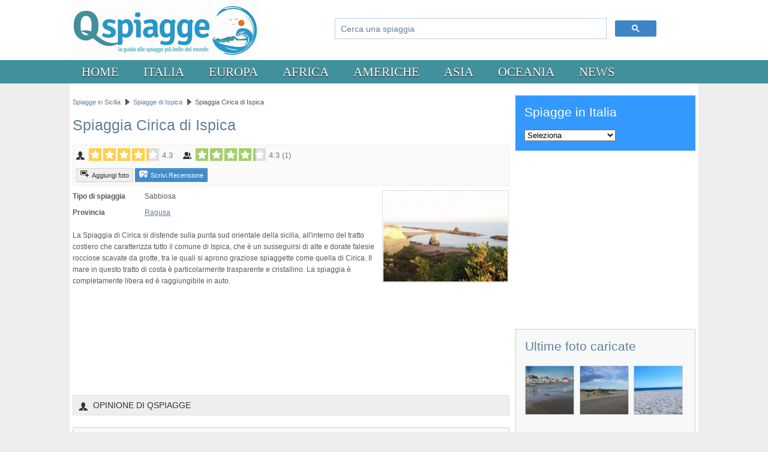

--- FILE ---
content_type: text/html; charset=utf-8
request_url: https://www.qspiagge.it/sicilia/ispica/spiaggia-cirica-di-ispica/
body_size: 13544
content:
<!DOCTYPE html>
<html>
<head>
  <base href="https://www.qspiagge.it/sicilia/ispica/spiaggia-cirica-di-ispica/" />
  <meta http-equiv="content-type" content="text/html; charset=utf-8" />
  <meta name="description" content="La recensione della spiaggia e del mare di Cirica, ad Ispica in Sicilia, con opinioni e giudizi, foto e video di chi ci è stato." />
  <title>Spiaggia Cirica di Ispica - QSpiagge</title>
  <link href="/templates/js_community/favicon.ico" rel="shortcut icon" type="image/vnd.microsoft.icon" />
  <link rel="stylesheet" href="/components/com_jreviews/jreviews/views/themes/default/theme_css/jquery_ui_theme/jquery-ui-1.9.2.custom.min.css?v=201" type="text/css" />
  <link rel="stylesheet" href="/components/com_jreviews/jreviews/views/themes/default/theme_css/magnific/magnific-popup.min.css?v=201" type="text/css" />
  <link rel="stylesheet" href="/components/com_jreviews_addons/geomaps/views/themes/geomaps/theme_css/geomaps.min.css?v=201" type="text/css" />
  <link rel="stylesheet" href="/components/com_jreviews/jreviews/views/themes/default/theme_css/theme.min.css?v=201" type="text/css" />
  <link rel="stylesheet" href="/components/com_jreviews/jreviews/views/themes/default/theme_css/custom_styles.css?v=13" type="text/css" />
  <link rel="stylesheet" href="https://www.qspiagge.it/templates/js_community/wright/fontawesomemore/css/font-awesome.css" type="text/css" />
  <link rel="stylesheet" href="https://www.qspiagge.it/templates/js_community/wright/css/reset.css" type="text/css" />
  <link rel="stylesheet" href="https://www.qspiagge.it/templates/js_community/wright/css/typography.css" type="text/css" />
  <link rel="stylesheet" href="https://www.qspiagge.it/templates/js_community/wright/css/joomla25.css" type="text/css" />
  <style type="text/css">
@media only screen and (max-width: 480px) {    #mediastopcheck_fixed { visibility:hidden }}
  </style>
  <script src="//maps.googleapis.com/maps/api/js?key=AIzaSyDyTDE9W9yV8LJEs7fYcJqA9yQiB1YJHr8&language=it&libraries=places&callback=jrmapinit" type="text/javascript" defer="defer"></script>
  <script src="/components/com_s2framework/tmp/cache/core/locale-it_IT.js?v=201" type="text/javascript"></script>
  <script src="/components/com_jreviews/jreviews/views/js/jquery/jquery-1.11.1.min.js?v=201" type="text/javascript"></script>
  <script src="/components/com_jreviews/jreviews/views/js/jquery/jquery-ui-1.9.2.custom.min.js?v=201" type="text/javascript"></script>
  <script src="/components/com_jreviews/jreviews/views/js/jquery/i18n/jquery.ui.datepicker-it.js?v=201" type="text/javascript"></script>
  <script src="/components/com_jreviews/jreviews/views/js/jreviews-all.min.js?v=201" type="text/javascript"></script>
  <script src="/components/com_jreviews/jreviews/views/js/jquery/jquery.magnific-popup.min.js?v=201" type="text/javascript"></script>
  <script src="/components/com_jreviews/jreviews/views/js/bxslider-4/jquery.bxslider.min.js?v=201" type="text/javascript"></script>
  <script src="/components/com_jreviews_addons/geomaps/views/js/geomaps.min.js?v=201" type="text/javascript"></script>
  <script src="/components/com_jreviews/jreviews/views/js/hogan/hogan-3.0.2.min.js?v=201" type="text/javascript"></script>
  <script src="https://www.google.com/recaptcha/api.js?hl=it&render=explicit" type="text/javascript" defer="defer"></script>
  <script src="https://www.qspiagge.it/modules/mod_jtricks_fixed_n_sticky/fixed_n_sticky-1.5.js" type="text/javascript"></script>
  <script type="text/javascript">
do_nothing( function() {
				
			});function do_nothing() { return; }
  </script>
  <script type="text/javascript">function jrmapinit() { console.log("Google Maps API loaded") };</script>
  <script type="text/javascript">
            /* <![CDATA[ */
            var s2AjaxUri = "/index.php?option=com_jreviews&format=ajax&tmpl=component",
                jreviews = jreviews || {};
            jreviews.cms = 1;
            jreviews.relpath = "";
            jreviews.calendar_img = "/components/com_jreviews/jreviews/views/themes/default/theme_images/calendar.png",
            jreviews.lang = jreviews.lang || {};
            jreviews.qvars = {"pg":"page","mc":"m"};
            jreviews.locale = "it_IT";
            jreviews.fb = {"appid":"103781223057227","og":false,"xfbml":false,"optout":false,"post":false};
            jreviews.comparison = {
                numberOfListingsPerPage: 3,
                maxNumberOfListings: 15,
                compareURL: "/recensioni/categories/compare/id:listing_ids/"
            };
            jreviews.mobi = 0;
            jreviews.iOS = 0;
            jreviews.isRTL = 0;
            /* ]]> */
            </script>
  <script type="text/javascript">
            /* <![CDATA[ */
            jreviews.geomaps = jreviews.geomaps || {};
            jreviews.geomaps.autocomplete = true;
            jreviews.geomaps.autocomplete_country = "";
            jreviews.geomaps.mapData = {};
            jreviews.geomaps.fields = {};
            jreviews.geomaps.fields.mapit = "";
            jreviews.geomaps.fields.proximity = "";
            jreviews.geomaps.fields.lat = "jr_latitude";
            jreviews.geomaps.fields.lon = "jr_longitude";
            jreviews.geomaps.fields.default_country = "";
            jreviews.geomaps.fields.address = {};
        /* ]]> */
            </script>

<link rel="stylesheet" href="/templates/js_community/wright/css/layout.css?v=1.5" type="text/css" />
<link rel="stylesheet" href="/templates/js_community/css/1_core.css?v=1.3" type="text/css" />
<link rel="stylesheet" href="/templates/js_community/css/style-blue.css?v=1.3" type="text/css" />
<link rel="stylesheet" href="/templates/js_community/css/custom.css?v=1.5" type="text/css" />
<!--[if lte IE 6]>
	<link rel="stylesheet" type="text/css" href="/templates/js_community/css/ie6.css" media="screen" />
	<script type="text/javascript" src="/templates/js_community/js/pngfix.js"></script>
	<script type="text/javascript" src="/templates/js_community/js/ie6.js"></script>
<script>
  POS_BrowserPNG.fix('img.trans,#logo-graphic h1 a,.trans,a.forgotpass,a.forgotuser,a.regusr,ul.checklist li,.designer a,.arrow,.readon,.submitBtn');
</script>
<![endif]-->
<!--[if IE]><link rel="stylesheet" type="text/css" href="/templates/js_community/css/ie.css" media="screen" />
<![endif]-->
<style type="text/css" media="screen">
#logo-graphic h1 a{
width:220px;
line-height:100px;
height:100px;}
</style>

<meta http-equiv="Content-Security-Policy" content="upgrade-insecure-requests" />


<script async src="https://www.googletagmanager.com/gtag/js?id=G-NM1G6WPTVH"></script>
<script>
  window.dataLayer = window.dataLayer || [];
  function gtag(){dataLayer.push(arguments);}
  gtag('js', new Date());

  gtag('config', 'G-NM1G6WPTVH');
</script>

</head>
<body class="is_chrome v_131 b_verdana h_centurygothic id_506 rev_3.0.1_2.6.10">
	
	<div id="headerWrapper" style="height:100px;">
		<div id="header" class="container_12 clearfix">
			<div class="inside clearfix">
				<div id="logo" class="grid_3"><a href="https://www.qspiagge.it/" class="image"><h2>QSpiagge</h2><img src="https://www.qspiagge.it/images/qspiagge100.jpg" alt="" title="" /></a></div><div id="newsflash" class="grid_9">		<div class="moduletable">
					<gcse:searchbox-only resultsUrl="/ricerca-personalizzata/"></gcse:searchbox-only>
		</div>
	</div><div class="clearfix"></div>
			</div>
		</div>
	</div>	

		<div id="menuWrapper">
		<div id="menu" class="container_12 clearfix">		
			<div class="grid">
<ul class="menu">
<li id="item-653"><a href="/" >Home</a></li><li id="item-40" class="parent"><a href="/recensioni/italia/" >Italia</a><ul><li id="item-520"><a href="/recensioni/sardegna/" >Sardegna</a></li><li id="item-521"><a href="/recensioni/sicilia/" >Sicilia</a></li><li id="item-522"><a href="/recensioni/calabria/" >Calabria</a></li><li id="item-523"><a href="/recensioni/puglia/" >Puglia</a></li><li id="item-528"><a href="/recensioni/abruzzo/" >Abruzzo</a></li><li id="item-529"><a href="/recensioni/basilicata/" >Basilicata</a></li><li id="item-530"><a href="/recensioni/campania/" >Campania</a></li><li id="item-531"><a href="/recensioni/emilia-romagna/" >Emilia Romagna</a></li><li id="item-524"><a href="/recensioni/lazio/" >Lazio</a></li><li id="item-525"><a href="/recensioni/liguria/" >Liguria</a></li><li id="item-526"><a href="/recensioni/marche/" >Marche</a></li><li id="item-527"><a href="/recensioni/molise/" >Molise</a></li><li id="item-532"><a href="/recensioni/toscana/" >Toscana</a></li><li id="item-533"><a href="/recensioni/veneto/" >Veneto</a></li></ul></li><li id="item-42" class="parent"><a href="/recensioni/europa/" >Europa</a><ul><li id="item-534"><a href="/recensioni/grecia/" >Grecia</a></li><li id="item-535"><a href="/recensioni/spagna/" >Spagna</a></li><li id="item-536"><a href="/recensioni/turchia/" >Turchia</a></li><li id="item-537"><a href="/recensioni/cipro/" >Cipro</a></li></ul></li><li id="item-26" class="parent"><a href="/recensioni/africa/" >Africa</a><ul><li id="item-538"><a href="/recensioni/egitto/" >Egitto</a></li><li id="item-539"><a href="/recensioni/seychelles/" >Seychelles</a></li><li id="item-540"><a href="/recensioni/capo-verde/" >Capo Verde</a></li><li id="item-541"><a href="/recensioni/zanzibar/" >Zanzibar</a></li></ul></li><li id="item-41"><a href="/recensioni/americhe/" >Americhe</a></li><li id="item-64"><a href="/recensioni/asia/" >Asia</a></li><li id="item-61"><a href="/recensioni/oceania/" >Oceania</a></li><li id="item-471" class="parent"><a href="/" >News</a><ul><li id="item-472"><a href="/recensioni/ultime-recensioni/" >Ultime recensioni</a></li><li id="item-473"><a href="/recensioni/ultime-spiagge-inserte/" >Ultime spiagge inserite</a></li></ul></li></ul></div>
		</div>
	</div>
	
		

	<div id="main_wrapper" class="clearfix">
		<div id="main_area_wrapper" class="container_12 clearfix">
			<div id="area_content" class="clearfix">
				

			  <section class="grid_8" id="main">
			      			      
<div id="system-message-container">
</div><div class="item-page">









		<div class="jr-page jr-layout-outer jr-listing-detail jrPage jrListingDetail" itemscope itemtype="http://schema.org/LocalBusiness">

	

	
	
	
	
        <div class="jrPathway">

            
                
                    <span itemscope itemtype="http://data-vocabulary.org/Breadcrumb">

                        <a itemprop="url" href="https://www.qspiagge.it/recensioni/sicilia/">

                            <span itemprop="title">Spiagge in Sicilia</span>

                        </a>

                    </span>

                
            
                
                    <span itemscope itemtype="http://data-vocabulary.org/Breadcrumb">

                        <a itemprop="url" href="https://www.qspiagge.it/recensioni/ispica/">

                            <span itemprop="title">Spiagge di Ispica</span>

                        </a>

                    </span>

                
            
                
                    <span>Spiaggia Cirica di Ispica</span>

                
            
        </div>

        <div class="jrClear"></div>

        
	<meta itemprop="image" content="https://www.qspiagge.it/media/reviews/photos/thumbnail/230x150s/de/15/3b/spiaggia-cirica-di-ispica-91-1467714285.jpg">
	
		<h1 class="contentheading">

			<span itemprop="name">Spiaggia Cirica di Ispica</span>

		</h1>

		
		
        <span class="jrStatusIndicators">

            
                
                
                
            
        </span>

        
		
		<div class="jrAuthorInfo">

			
			
		</div>

	
	
		<div class="jrListingInfoContainer">

		
		<div class="jrListingInfo">

			
			<div class="jrOverallRatings"><div class="jrOverallEditor jrRatingsLarge" title="Valutazione di QSpiagge"><span class="jrIconEditor jrRatingLabel"></span><div class="jrRatingStars"><div class="jrRatingStarsEditor jrRatingsStyle1 jrRatingsOrange"><div style="width:85%;">&nbsp;</div></div></div><span class="jrRatingValue">4.3</span></div><div class="jrOverallUser jrRatingsLarge" title="Valutazione Utenti"><span class="jrIconUsers jrRatingLabel"></span><div class="jrRatingStars"><div class="jrRatingStarsUser jrRatingsStyle1 jrRatingsGreen"><div style="width:85%;">&nbsp;</div></div></div><span class="jrRatingValue"><span>4.3</span><span class="jrReviewCount"> (<span class="count">1</span>)</span></span></div></div>
			
			
        <span class="jrListingStatus">

            
            
            
            
            
            
        </span>

        
		</div>

		
		
			
			<div class="jrListingInfoButtons">

				
        <div class="jrListingButtons">

        <a href="https://www.qspiagge.it/recensioni/upload/?id=MjIxODpjb21fY29udGVudA=="  cat_menu_id='424'  class='jrButton jrSmall jrAddMedia' ><span class="jrIconAddMedia"></span>Aggiungi foto</a>
            <div class="jr-review-add jr-listing-info jrButton jrSmall jrBlue"><span class="jrIconAddReview"></span>Scrivi Recensione</div>

        
        </div>

        
			</div>

		
	</div>
	

	
		
		



	
		
		
		<div class="jrListingMainImage" style="max-width: 211px;">

			
				<a href="https://www.qspiagge.it/media/reviews/photos/original/de/15/3b/spiaggia-cirica-di-ispica-91-1467714285.jpg"  class='fancybox'  rel='gallery'  title='Spiaggia Cirica di Ispica.jpg' ><img src="https://www.qspiagge.it/media/reviews/photos/thumbnail/230x150s/de/15/3b/spiaggia-cirica-di-ispica-91-1467714285.jpg"  alt='Spiaggia Cirica di Ispica.jpg'  title='Spiaggia Cirica di Ispica.jpg'  class='jrMediaPhoto'  /></a>
			
			
		</div>

		
	
	
	
	
	

	
	






		
		<div class="jrCustomFields"><div class="jrFieldGroup spiagge"><div class="jrFieldRow jrTipo"><div class="jrFieldLabel">Tipo di spiaggia</div><div class="jrFieldValue ">Sabbiosa</div></div><div class="jrFieldRow jrProvincia"><div class="jrFieldLabel">Provincia</div><div class="jrFieldValue "><a href="https://www.qspiagge.it/recensioni/tag/provincia/Ragusa">Ragusa</a></div></div></div></div>
		
		
		
		
		<div class="jrListingFulltext "  itemprop="description">

			La Spiaggia di Cirica si distende sulla punta sud orientale della sicilia, all'interno del tratto costiero che caratterizza tutto il comune di Ispica, che è un susseguirsi di alte e dorate falesie rocciose scavate da grotte, tra le quali si aprono graziose spiaggette come quella di Cirica. Il mare in questo tratto di costa è particolarmente trasparente e cristallino. La spiaggia è completamente libera ed è raggiungibile in auto.  
		</div>

		
<br>
<div class="jrCustomModule jrClear">		<div class="moduletable">
					<script async src="https://pagead2.googlesyndication.com/pagead/js/adsbygoogle.js"></script>
<!-- spiagge 728x90, creato 29/05/08 -->
<ins class="adsbygoogle"
     style="display:inline-block;width:728px;height:90px"
     data-ad-client="ca-pub-4723500622151515"
     data-ad-slot="8145051865"></ins>
<script>
     (adsbygoogle = window.adsbygoogle || []).push({});
</script>		</div>
	</div>
		
		
		
		
		

		
		<div class="jrClear"></div>

	
	
	
<div id="jr_editor_reviews"></div><!-- required to display post save messages for editor reviews -->


	<div id="editorReviews">

		<h3 class="jrEditorReviewsTitle jrHeading">

			<span class="jrIconEditor"></span>

			<span class="jrHeadingText">

				Opinione di QSpiagge
			</span>

		</h3>

		
		
		
		
		
		<div class="jrClear"></div>

		
			<div class="jrEditorReviewsContainer">

				

<div class="jr-layout-outer jrRoundedPanel">

	<!-- BEGIN REVIEW INNER -->
	<div class="jr-layout-inner jrReviewContainer" itemprop="review" itemscope itemtype="http://schema.org/Review">


	<div class="jrReviewInfo">

		

		<time itemprop="datePublished" datetime="2019-07-30T00:00:00+02:00">30 Luglio, 2019</time>


	</div>

	<div class="jrUserInfo">

		<span class="jrReviewAuthor" >

			
			<span itemprop="author" itemscope itemtype="http://schema.org/Person"><span itemprop="name">Vale</span></span>
		</span>

		
		
		
	</div>

	
		<div class="jrRatingInfo"><div class="jrTableGrid jrRatingTable"><div class="jrRow" itemprop="reviewRating" itemscope itemtype="http://schema.org/Rating"><div class="jrCol jrRatingLabel">Voto medio&nbsp;</div><div class="jrCol"><div class="jrRatingStarsEditor jrRatingsStyle1 jrRatingsOrange"><div style="width:85%;">&nbsp;</div></div></div><div itemprop="ratingValue" class="jrCol jrRatingValue">4.3</div></div><div class="jrRow"><div class="jrCol jrRatingLabel">Mare&nbsp;</div><div class="jrCol"><div class="jrRatingStarsEditor jrRatingsStyle1 jrRatingsOrange"><div style="width:100%;">&nbsp;</div></div></div><div class="jrCol jrRatingValue">5.0</div></div><div class="jrRow"><div class="jrCol jrRatingLabel">Spiaggia&nbsp;</div><div class="jrCol"><div class="jrRatingStarsEditor jrRatingsStyle1 jrRatingsOrange"><div style="width:80%;">&nbsp;</div></div></div><div class="jrCol jrRatingValue">4.0</div></div><div class="jrRow"><div class="jrCol jrRatingLabel">Pulizia&nbsp;</div><div class="jrCol"><div class="jrRatingStarsEditor jrRatingsStyle1 jrRatingsOrange"><div style="width:80%;">&nbsp;</div></div></div><div class="jrCol jrRatingValue">4.0</div></div><div class="jrRow"><div class="jrCol jrRatingLabel">Servizi&nbsp;</div><div class="jrCol"><div class="jrRatingStarsEditor jrRatingsStyle1 jrRatingsOrange"><div style="width:80%;">&nbsp;</div></div></div><div class="jrCol jrRatingValue">4.0</div></div></div><div class="jrClear"></div></div>

	
	<div class="jrReviewContent">

		
			<h4 class="jrReviewTitle" itemprop="name">Bellissima</h4>

		
		
			<div class="description jrReviewComment" itemprop="reviewBody"><p >Ispica offre spiagge secondo me molto più scenografiche, ma questa di Cirica resta una delle mie preferite per l'enorme impagabile pace e tranquillità, date anche dalla particolare conformazione della insenatura che riesce a mantenere l'acqua tranquilla anche in presenza di vento. <br />
Il contesto è assolutamente ben preservato e incontaminato, ti riconcilia a 360 gradi con la natura.<br />
La spiaggia poi di per sè ha tutti i requisiti: sabbia dorato chiaro finissima, acqua cristallina e con splendide sfumature che vanno dall'azzurrino al verde, con questi scogli e frangiflutti che la rendono ancora più appartata. Per non parlare della meravigliosa vista che si ha sui faraglioni.<br />
Uno spettacolo.<br />
Ciliegina sulla torta poi, non è MAI particolarmente affollata.<br />
E' facile anche arrivarci tra l'altro e la strada provinciale adiacente la costa permette di parcheggiare comodamente.<br />
C'è area attrezzata, ci sono docce pubbliche. </p></div>

		
		<!-- CUSTOM FIELDS -->
		
		
		
	</div>
	<div class="jrReviewActions">

		<div class="jrReviewComments">

			
			<!-- REVIEW DISCUSSION  -->

				<a href="https://www.qspiagge.it/recensioni/ispica/discussions/review/?id=4801"  class='jrButton jrSmall' ><span class="jrIconComments"></span>Commenti (0)</a>
			
			
		</div>

		
		
		
		<div class="jrReviewVoting">

			
				
        <div class="jrReviewHelpful">

            <div class="jrHelpfulTitle">Trovi utile questa opinione?&nbsp;</div>

            <div class="jr-review-vote jrButtonGroup jrLeft" data-review-id="4801" data-state="access">

                <button href="#review-vote" class="jrVoteYes jrButton jrSmall" data-vote="yes">

                        <span class="jrIconThumbUp"></span>
                        <span class="jrButtonText">7</span>

                </button>

                <button href="#review-vote" class="jrVoteNo jrButton jrSmall" data-vote="no">

                        <span class="jrIconThumbDown"></span>
                        <span class="jrButtonText">0</span>

                </button>

                <span class="jrLoadingSmall jrHidden"></span>

            </div>

        </div>

        
			
			
				
        <button class="jr-report jrRight jrLinkButton" title="Segnala questa recensione ad un moderatore"

            data-listing-id="2218"

            data-review-id="4801"

            data-post-id="0"

            data-media-id="0"

            data-extension="com_content">

                <span class="jrIconWarning"></span>

                <span class="jrHidden">Segnala questa recensione ad un moderatore</span>
        </button>

        
			
		</div>


		<div class="jrClear"></div>

	</div>


	</div>

	<!-- END REVIEW INNER -->

</div>


			</div>

		
		<div class="jrClear"></div>

		
	</div>



	
	
	

	
	<div id="jrRelatedListings"></div>

	
	

	<div id="userReviews">

		<h3 class="jrUserReviewsTitle jrHeading">

			<span class="jrIconUsers"></span>

			<span class="jrHeadingText">Recensione Utenti</span>

		</h3>

		
		
		
		<div class="jrRoundedPanel jrReview jrUserReviewsSummary" itemprop="aggregateRating" itemscope itemtype="http://schema.org/AggregateRating">

			<div class="jrReviewSummary">

				
					
						<h4 class="jrUserReviewsSummaryTitle"><span itemprop="reviewCount">1</span> recensioni</h4>

					
				
				
					<div class="jrGrid">

						
						<div class="jrCol4">

							<div class="jrReviewSummarySidebar">

								<div class="jrTableGrid jrRatingTable"><div class="jrRow" ><div class="jrCol jrRatingLabel">Voto medio&nbsp;</div><div class="jrCol"><div class="jrRatingStarsUser jrRatingsStyle1 jrRatingsGreen"><div style="width:85%;">&nbsp;</div></div></div><div itemprop="ratingValue" class="jrCol jrRatingValue">4.3</div></div><div class="jrRow"><div class="jrCol jrRatingLabel">Mare&nbsp;</div><div class="jrCol"><div class="jrRatingStarsUser jrRatingsStyle1 jrRatingsGreen"><div style="width:100%;">&nbsp;</div></div></div><div class="jrCol jrRatingValue">5.0&nbsp;&nbsp;(1)</div></div><div class="jrRow"><div class="jrCol jrRatingLabel">Spiaggia&nbsp;</div><div class="jrCol"><div class="jrRatingStarsUser jrRatingsStyle1 jrRatingsGreen"><div style="width:100%;">&nbsp;</div></div></div><div class="jrCol jrRatingValue">5.0&nbsp;&nbsp;(1)</div></div><div class="jrRow"><div class="jrCol jrRatingLabel">Pulizia&nbsp;</div><div class="jrCol"><div class="jrRatingStarsUser jrRatingsStyle1 jrRatingsGreen"><div style="width:100%;">&nbsp;</div></div></div><div class="jrCol jrRatingValue">5.0&nbsp;&nbsp;(1)</div></div><div class="jrRow"><div class="jrCol jrRatingLabel">Servizi&nbsp;</div><div class="jrCol"><div class="jrRatingStarsUser jrRatingsStyle1 jrRatingsGreen"><div style="width:40%;">&nbsp;</div></div></div><div class="jrCol jrRatingValue">2.0&nbsp;&nbsp;(1)</div></div></div><div class="jrClear"></div>
							</div>

						</div>

					</div>

				
				
				<div class="jrClear"></div>

				
					<button class="jr-review-add jrButton jrBlue"

						 >

						<span class="jrIconAddReview"></span>

						Aggiungi la tua opinione
					</button>

				
				
				
				
				<div class="jrClear"></div>

			</div>

		</div>

		
		
			
<div class="jr-form-review-outer jrFormContainer jrHidden">

	
		
	
	<form id="jr-form-review-0" action="/sicilia/ispica/spiaggia-cirica-di-ispica/" method="post" class="jrForm" data-review-id="0">

		<fieldset class="jrReviewForm">

			
				
				<div class="jrFieldDiv jrLeft">

					<label class="jrLabel">

						Nome<span class="jrIconRequired"></span>
					</label>

					<input type="text" class="jr-user-name jrName" name="data[Review][name]" maxlength="50" />

				</div>

			
			
			<div class="jrClear"></div>

			
				<div class="jrFieldDiv">

					<label class="jrLabel">

						Email<span class="jrIconRequired"></span>
					</label>

					<input type="email" class="jr-user-email  jrEmail" name="data[Review][email]" maxlength="100" />

				</div>

			
			
			
			<div class="jrFieldDiv">

				<label class="jrReviewTitleLabel">Titolo Recensione<span class="jrIconRequired"></span></label>
				<input type="text" name="data[Review][title]"  id='title'  value=''  class='jrReviewTitle'  size='50'  maxlength='100' />
			</div>

			
			
			<fieldset class="jrFieldsetMargin">

				<legend>Voti (il piu' alto e' il migliore)</legend>

				<div class="jrTableGrid jrRatingsSubmission">

					
						<div class="jrRow">

							<div class="jrCol jrRatingCriteria">

								Mare<span class="jrIconRequired"></span>
								
							</div>

							<div class="jrCol jrRatingStars">

								 <div class="jr-rating-stars" data-selector="select" data-inc="1">

									<select name="data[Rating][ratings][1]" data-style='style1'  data-color='green' ><option value="" selected="selected">Vota</option><option value="1">1</option><option value="2">2</option><option value="3">3</option><option value="4">4</option><option value="5">5</option></select>								</div>

							</div>

							<div class="jrCol jrRatingCaption"></div>

						</div>

					
						<div class="jrRow">

							<div class="jrCol jrRatingCriteria">

								Spiaggia<span class="jrIconRequired"></span>
								
							</div>

							<div class="jrCol jrRatingStars">

								 <div class="jr-rating-stars" data-selector="select" data-inc="1">

									<select name="data[Rating][ratings][2]" data-style='style1'  data-color='green' ><option value="" selected="selected">Vota</option><option value="1">1</option><option value="2">2</option><option value="3">3</option><option value="4">4</option><option value="5">5</option></select>								</div>

							</div>

							<div class="jrCol jrRatingCaption"></div>

						</div>

					
						<div class="jrRow">

							<div class="jrCol jrRatingCriteria">

								Pulizia<span class="jrIconRequired"></span>
								
							</div>

							<div class="jrCol jrRatingStars">

								 <div class="jr-rating-stars" data-selector="select" data-inc="1">

									<select name="data[Rating][ratings][3]" data-style='style1'  data-color='green' ><option value="" selected="selected">Vota</option><option value="1">1</option><option value="2">2</option><option value="3">3</option><option value="4">4</option><option value="5">5</option></select>								</div>

							</div>

							<div class="jrCol jrRatingCaption"></div>

						</div>

					
						<div class="jrRow">

							<div class="jrCol jrRatingCriteria">

								Servizi<span class="jrIconRequired"></span>
								
							</div>

							<div class="jrCol jrRatingStars">

								 <div class="jr-rating-stars" data-selector="select" data-inc="1">

									<select name="data[Rating][ratings][4]" data-style='style1'  data-color='green' ><option value="" selected="selected">Vota</option><option value="1">1</option><option value="2">2</option><option value="3">3</option><option value="4">4</option><option value="5">5</option></select>								</div>

							</div>

							<div class="jrCol jrRatingCaption"></div>

						</div>

					
				</div>

			</fieldset>

			
			
			
			<fieldset class="reviewFormComments jrFieldsetMargin">

				<legend>Commenti<span class="jrIconRequired"></span></legend>

				<div class="jrFieldDiv">
					<textarea name="data[Review][comments]"  rows='5'  cols='45'  class='jrTextArea'  id='0-comment-editor' ></textarea>
									</div>

			</fieldset>

			
			
				
					<div class="jr-captcha jrCaptcha"></div>

				
				<div class="jr-validation jrError jrHidden"></div>

				
					<div class="jrInfo">

						Potrai caricare i contenuti multimediali dopo aver inviato la tua recensione.
					</div>

				
				<div class="jr-buttons jrButtons">

					<button class="jr-review-submit jrButton jrLarge jrGreen">Invia</button>

					<button class="jr-review-cancel jrButton jrLarge">Annulla</button>

				</div>

			
			<input type="hidden" name="data[Review][id]" id="review_id" value="0" />

			<input type="hidden" name="data[Review][pid]" id="pid" value="2218" />

			<input type="hidden" name="data[Review][mode]" id="mode" value="com_content" />

			<input type="hidden" name="data[page]" id="extension_page" value="com_content" />

			<input type="hidden" name="data[Criteria][id]" id="criteriaid" value="1" />

			<input type="hidden" name="data[view]" id="view" value="detail" />

			<input type="hidden" name="option" value="com_jreviews" />

			<input type="hidden" name="data[controller]" value="reviews" />

			<input type="hidden" name="data[action]" value="_save" />

			<input type="hidden" name="data[tmpl_suffix]" value="" />

			<input type="hidden" name="format" value="raw" />

			<input type="hidden" name="Itemid" value="" />

			<span class="jr_token jr_hidden"><input class="token-s" type="hidden" name="c16b6f7c77499fffdf2f3f3dcab92222" value="1" /></span>
			<input class="token-i" type="hidden" name="c4bc6ac2738491eb893b6a1375b35b82" value="1" />
		</fieldset>

		
	</form>

</div>
		
		<div class="jrClear"></div>

		
		<div class="jr-user-reviews jrUserReviewsContainer">
			
				

	
	


	<div class="jrReviewListDetail">

	
		
		

<div class="jr-layout-outer jrRoundedPanelLt">

	<!-- BEGIN REVIEW INNER -->
	<div class="jr-layout-inner jrReviewContainer" itemprop="review" itemscope itemtype="http://schema.org/Review">


	<div class="jrReviewInfo">

		

		<time itemprop="datePublished" datetime="2020-07-19T06:45:33+02:00">19 Luglio, 2020</time>


	</div>

	<div class="jrUserInfo">

		<span class="jrReviewAuthor" >

			
			<span itemprop="author" itemscope itemtype="http://schema.org/Person"><span itemprop="name">Concetta</span></span>
		</span>

		
		
		
	</div>

	
		<div class="jrRatingInfo"><div class="jrTableGrid jrRatingTable"><div class="jrRow" itemprop="reviewRating" itemscope itemtype="http://schema.org/Rating"><div class="jrCol jrRatingLabel">Voto medio&nbsp;</div><div class="jrCol"><div class="jrRatingStarsUser jrRatingsStyle1 jrRatingsGreen"><div style="width:85%;">&nbsp;</div></div></div><div itemprop="ratingValue" class="jrCol jrRatingValue">4.3</div></div><div class="jrRow"><div class="jrCol jrRatingLabel">Mare&nbsp;</div><div class="jrCol"><div class="jrRatingStarsUser jrRatingsStyle1 jrRatingsGreen"><div style="width:100%;">&nbsp;</div></div></div><div class="jrCol jrRatingValue">5.0</div></div><div class="jrRow"><div class="jrCol jrRatingLabel">Spiaggia&nbsp;</div><div class="jrCol"><div class="jrRatingStarsUser jrRatingsStyle1 jrRatingsGreen"><div style="width:100%;">&nbsp;</div></div></div><div class="jrCol jrRatingValue">5.0</div></div><div class="jrRow"><div class="jrCol jrRatingLabel">Pulizia&nbsp;</div><div class="jrCol"><div class="jrRatingStarsUser jrRatingsStyle1 jrRatingsGreen"><div style="width:100%;">&nbsp;</div></div></div><div class="jrCol jrRatingValue">5.0</div></div><div class="jrRow"><div class="jrCol jrRatingLabel">Servizi&nbsp;</div><div class="jrCol"><div class="jrRatingStarsUser jrRatingsStyle1 jrRatingsGreen"><div style="width:40%;">&nbsp;</div></div></div><div class="jrCol jrRatingValue">2.0</div></div></div><div class="jrClear"></div></div>

	
	<div class="jrReviewContent">

		
			<h4 class="jrReviewTitle" itemprop="name">Meraviglioso posto </h4>

		
		
			<div class="description jrReviewComment" itemprop="reviewBody"><p >Tutto bellissimo, incantevole e semplicemente meraviglioso.<br />
L’unica pecca sono i servizi igienici (che non ci sono).</p></div>

		
		<!-- CUSTOM FIELDS -->
		
		
		
	</div>
	<div class="jrReviewActions">

		<div class="jrReviewComments">

			
			<!-- REVIEW DISCUSSION  -->

				<a href="https://www.qspiagge.it/recensioni/ispica/discussions/review/?id=6334"  class='jrButton jrSmall' ><span class="jrIconComments"></span>Commenti (0)</a>
			
			
		</div>

		
		
		
		<div class="jrReviewVoting">

			
				
        <div class="jrReviewHelpful">

            <div class="jrHelpfulTitle">Trovi utile questa opinione?&nbsp;</div>

            <div class="jr-review-vote jrButtonGroup jrLeft" data-review-id="6334" data-state="access">

                <button href="#review-vote" class="jrVoteYes jrButton jrSmall" data-vote="yes">

                        <span class="jrIconThumbUp"></span>
                        <span class="jrButtonText">1</span>

                </button>

                <button href="#review-vote" class="jrVoteNo jrButton jrSmall" data-vote="no">

                        <span class="jrIconThumbDown"></span>
                        <span class="jrButtonText">0</span>

                </button>

                <span class="jrLoadingSmall jrHidden"></span>

            </div>

        </div>

        
			
			
				
        <button class="jr-report jrRight jrLinkButton" title="Segnala questa recensione ad un moderatore"

            data-listing-id="2218"

            data-review-id="6334"

            data-post-id="0"

            data-media-id="0"

            data-extension="com_content">

                <span class="jrIconWarning"></span>

                <span class="jrHidden">Segnala questa recensione ad un moderatore</span>
        </button>

        
			
		</div>


		<div class="jrClear"></div>

	</div>


	</div>

	<!-- END REVIEW INNER -->

</div>


		
				
				<div class="jrCustomModule jrClear">		<div class="moduletable">
					<script async src="https://pagead2.googlesyndication.com/pagead/js/adsbygoogle.js"></script>
<ins class="adsbygoogle"
     style="display:block; text-align:center;"
     data-ad-layout="in-article"
     data-ad-format="fluid"
     data-ad-client="ca-pub-4723500622151515"
     data-ad-slot="9361322267"></ins>
<script>
     (adsbygoogle = window.adsbygoogle || []).push({});
</script>		</div>
	</div>
		
		
		
	
	</div>




			
		</div>

		<div class="jrClear"></div>

		
	</div>


	
	<div id="jrRelatedListings2"></div>
<br>
</div>

	        <script type="text/javascript">
        /* <![CDATA[ */
        var jrRelatedWidgets = [],
            jrTabArray = {};

        
        jrRelatedWidgets.push({"key":0,"module_id":12218,"ajax_init":true,"listing_id":2218,"type":"relatedlistings","title":"Spiagge pi\u00f9 visitate in questa localit\u00e0","target_id":"jrRelatedListings2","target_class":""});

        
        jrRelatedWidgets.push({"key":1,"module_id":12219,"ajax_init":true,"listing_id":2218,"type":"relatedlistings","title":"Spiagge pi\u00f9 visitate in questa provincia","target_id":"jrRelatedListings2","target_class":""});

                /* ]]> */
        </script><script id="jr-map-infowindow-tmpl" type="text/template" data-relpath="/" class="notranslate">
<div class="jrInfowindow jrClearfix">
    <div class="jrInner">
		<a href="/{{titleUrl}}">{{title}}</a>
    </div>
</div>
</script>


<script id="jr-map-infowindow-large-tmpl" type="text/template" data-relpath="/" class="notranslate">

<div class="jrInfowindow jrClearfix">

	<div class="jrMapListing">

		<div class="jrListingPhotoContent">

			<div class="jrListingPhotoWrapper" style="{{#imageUrl}}background-image: url('/{{thumbSrc}}');{{/imageUrl}}">

				<div class="jr-listing-thumbnail jrListingPhoto" data-id="{{id}}" >

					{{#ratings}}
					<div class="jrOverallRatings">
						{{#editor}}
						<div class="jrOverallEditor" title="Valutazione di QSpiagge">
							<span class="jrIconEditor jrRatingLabel"></span>
							<div class="jrRatingStars">
								<div class="jrRatingStarsEditor">
									<div style="width:{{ratingStars}};">&nbsp;</div>
								</div>
							</div>
							<span class="jrRatingValue"><span class="rating_count">(<span class="count">{{count}}</span>)</span></span>
						</div>
						{{/editor}}

						{{#user}}
						<div class="jrOverallUser" title=""Valutazione Utenti"">
							<span class="jrIconUsers jrRatingLabel"></span>
							<div class="jrRatingStars">
								<div class="jrRatingStarsUser">
									<div style="width:{{ratingStars}};">&nbsp;</div>
								</div>
							</div>
							<span class="jrRatingValue"><span class="rating_count">(<span class="count">{{count}}</span>)</span></span>
						</div>
						{{/user}}
					</div>
					{{/ratings}}

					<div class="jrListingContent">

						<div class="jrMapListingTitle"><a href="/{{titleUrl}}">{{title}}</a></div>

						<div class="jrMapListingAuthor">
							{{#owner}}
								{{#url}}
									<a href="/{{ownerUrl}}"><img class="jrAvatar" src="/{{avatarSrc}}" /></a> <a href="/{{ownerUrl}}">{{name}}</a>
								{{/url}}
								{{^url}}
									{{name}}
								{{/url}}
							{{/owner}}
							{{#created}}, <span class="jrMapCreated">{{created}}</span>{{/created}}
						</div>

						{{#category}}
						<div class="jrMapListingCategory"><span>Category:</span> <a href="/{{catUrl}}">{{category.title}}</a></div>
						{{/category}}

						<div class="jrCustomFields">
							<div class="jrFieldGroup">
								{{#fields}}
								<div class="jrFieldRow">
									{{#showLabel}}<div class="jrFieldLabel">{{label}}:</div>{{/showLabel}}
									<div class="jrFieldValue">{{& text}}</div>
								</div>
								{{/fields}}
							</div>
						</div>

					</div>

				</div>

			</div>

		</div>

	</div>

</div>
</script>
	</div><div class="below-content">
						<div class="moduletable">
					<div class="jrStyles_miao"><br>
<span style="font-size: 21px; font-family: Georgia">Altri contenuti interessanti su QSpiagge</span>
<br><br>
<div class="jr-module-slider jrModuleSlider jrSliderSinglePage" data-options='{"module_id":"87","columns":"4","orientation":"horizontal","slideshow":"0","slideshow_interval":"6","nav_position":"bottom","page_count":1}'>

	

	
	<div class="jrModuleItems horizontal jrThumbnailLeft">

		
		<div class="jr-results jrResults jrModuleContainer jrListingsModule">

			
				
				
				
				<div class="jrModuleItem" style="width: 23.928571428%; padding-right: 1.428571429%;">

					
					
						<!-- Listing Thumbnail -->
						<div class="jrModuleItemThumbnail">

							<a href="/puglia/otranto/spiaggia-dellorte/" ><img src="https://www.qspiagge.it/media/reviews/photos/thumbnail/140x100s/e8/f0/9b/1357_spiaggiaorte_1235517994.jpg"  alt='Spiaggia dell&#039;Orte'  title='Spiaggia dell&#039;Orte'  class='jrMediaPhoto'  style='width: 138px; height:100px;'  /></a>
							
						</div>

					
					<div class="jrModuleItemContent">

						<!-- Listing Title -->
						<div class="jrModuleItemTitleMiao">
							<b><a href="/puglia/otranto/spiaggia-dellorte/" >Spiaggia dell'Orte</a></b>
						</div>

						
						
						<!-- Custom Fields -->
						<div class="jrModuleFields">

							
														
							
						</div>

						
						
						<!-- Overall Ratings -->
						<div class="jrOverallRatings"></div>
					</div>

					
				</div>

				
			
				
				
				
				<div class="jrModuleItem" style="width: 23.928571428%; padding-right: 1.428571429%;">

					
					
						<!-- Listing Thumbnail -->
						<div class="jrModuleItemThumbnail">

							<a href="/lazio/tarquinia/spiaggia-pian-di-spille/" ><img src="https://www.qspiagge.it/media/reviews/photos/thumbnail/140x100s/ca/65/ff/1587_spille_1305365104.jpg"  alt='Spiaggia Pian di Spille'  title='Spiaggia Pian di Spille'  class='jrMediaPhoto'  style='width: 138px; height:100px;'  /></a>
							
						</div>

					
					<div class="jrModuleItemContent">

						<!-- Listing Title -->
						<div class="jrModuleItemTitleMiao">
							<b><a href="/lazio/tarquinia/spiaggia-pian-di-spille/" >Spiaggia Pian di Spille</a></b>
						</div>

						
						
						<!-- Custom Fields -->
						<div class="jrModuleFields">

							
														
							
						</div>

						
						
						<!-- Overall Ratings -->
						<div class="jrOverallRatings"></div>
					</div>

					
				</div>

				
			
				
				
				
				<div class="jrModuleItem" style="width: 23.928571428%; padding-right: 1.428571429%;">

					
					
						<!-- Listing Thumbnail -->
						<div class="jrModuleItemThumbnail">

							<a href="/sardegna/san-teodoro/spiaggia-dellisuledda-di-san-teodoro/" ><img src="https://www.qspiagge.it/media/reviews/photos/thumbnail/140x100s/2a/e3/ee/spiaggia-dell-isuledda-di-san-teodoro-18-1441914964.jpg"  alt='Spiaggia dell&#039;Isuledda di San Teodoro.jpg'  title='Spiaggia dell&#039;Isuledda di San Teodoro.jpg'  class='jrMediaPhoto'  style='width: 139px; height:100px;'  /></a>
							
						</div>

					
					<div class="jrModuleItemContent">

						<!-- Listing Title -->
						<div class="jrModuleItemTitleMiao">
							<b><a href="/sardegna/san-teodoro/spiaggia-dellisuledda-di-san-teodoro/" >Spiaggia dell'Isuledda di San Teodoro</a></b>
						</div>

						
						
						<!-- Custom Fields -->
						<div class="jrModuleFields">

							
														
							
						</div>

						
						
						<!-- Overall Ratings -->
						<div class="jrOverallRatings"></div>
					</div>

					
				</div>

				
			
				
				
				
				<div class="jrModuleItem jrLastItem" style="width: 23.928571428%; padding-right: 1.428571429%;">

					
					
						<!-- Listing Thumbnail -->
						<div class="jrModuleItemThumbnail">

							<a href="/sardegna/stintino/spiaggia-pazzona-di-stintino/" ><img src="https://www.qspiagge.it/media/reviews/photos/thumbnail/140x100s/f0/1e/c3/453_spiaggiapazzonastintino_1346345772.jpg"  alt='Spiaggia Pazzona di Stintino'  title='Spiaggia Pazzona di Stintino'  class='jrMediaPhoto'  style='width: 138px; height:100px;'  /></a>
							
						</div>

					
					<div class="jrModuleItemContent">

						<!-- Listing Title -->
						<div class="jrModuleItemTitleMiao">
							<b><a href="/sardegna/stintino/spiaggia-pazzona-di-stintino/" >Spiaggia Pazzona di Stintino</a></b>
						</div>

						
						
						<!-- Custom Fields -->
						<div class="jrModuleFields">

							
														
							
						</div>

						
						
						<!-- Overall Ratings -->
						<div class="jrOverallRatings"></div>
					</div>

					
				</div>

				
						<div class="jrDivider"></div>

					
			
				
				
				
				<div class="jrModuleItem" style="width: 23.928571428%; padding-right: 1.428571429%;">

					
					
						<!-- Listing Thumbnail -->
						<div class="jrModuleItemThumbnail">

							<a href="/sicilia/noto/spiaggia-calabernardo-di-noto/" ><img src="https://www.qspiagge.it/media/reviews/photos/thumbnail/140x100s/75/eb/ac/spiaggia-calabernardo-di-noto-17-1398779341.jpg"  alt='calabernardo.jpg'  title='calabernardo.jpg'  class='jrMediaPhoto'  style='width: 138px; height:100px;'  /></a>
							
						</div>

					
					<div class="jrModuleItemContent">

						<!-- Listing Title -->
						<div class="jrModuleItemTitleMiao">
							<b><a href="/sicilia/noto/spiaggia-calabernardo-di-noto/" >Spiaggia Calabernardo di Noto</a></b>
						</div>

						
						
						<!-- Custom Fields -->
						<div class="jrModuleFields">

							
														
							
						</div>

						
						
						<!-- Overall Ratings -->
						<div class="jrOverallRatings"></div>
					</div>

					
				</div>

				
			
				
				
				
				<div class="jrModuleItem" style="width: 23.928571428%; padding-right: 1.428571429%;">

					
					
						<!-- Listing Thumbnail -->
						<div class="jrModuleItemThumbnail">

							<a href="/sardegna/san-teodoro/spiaggia-la-cinta-di-san-teodoro/" ><img src="https://www.qspiagge.it/media/reviews/photos/thumbnail/140x100s/dc/b2/6f/spiaggia-la-cinta-di-san-teodoro-84-1448536032.jpg"  alt='Spiaggia La Cinta di San Teodoro.jpg'  title='Spiaggia La Cinta di San Teodoro.jpg'  class='jrMediaPhoto'  style='width: 138px; height:100px;'  /></a>
							
						</div>

					
					<div class="jrModuleItemContent">

						<!-- Listing Title -->
						<div class="jrModuleItemTitleMiao">
							<b><a href="/sardegna/san-teodoro/spiaggia-la-cinta-di-san-teodoro/" >Spiaggia La Cinta di San Teodoro</a></b>
						</div>

						
						
						<!-- Custom Fields -->
						<div class="jrModuleFields">

							
														
							
						</div>

						
						
						<!-- Overall Ratings -->
						<div class="jrOverallRatings"></div>
					</div>

					
				</div>

				
			
				
				
				
				<div class="jrModuleItem" style="width: 23.928571428%; padding-right: 1.428571429%;">

					
					
						<!-- Listing Thumbnail -->
						<div class="jrModuleItemThumbnail">

							<a href="/sardegna/castiadas/cala-pira-di-castiadas/" ><img src="https://www.qspiagge.it/media/reviews/photos/thumbnail/140x100s/df/86/e3/1891_calapira_1278321069.jpg"  alt='Cala Pira di Castiadas'  title='Cala Pira di Castiadas'  class='jrMediaPhoto'  style='width: 138px; height:100px;'  /></a>
							
						</div>

					
					<div class="jrModuleItemContent">

						<!-- Listing Title -->
						<div class="jrModuleItemTitleMiao">
							<b><a href="/sardegna/castiadas/cala-pira-di-castiadas/" >Cala Pira di Castiadas</a></b>
						</div>

						
						
						<!-- Custom Fields -->
						<div class="jrModuleFields">

							
														
							
						</div>

						
						
						<!-- Overall Ratings -->
						<div class="jrOverallRatings"></div>
					</div>

					
				</div>

				
			
				
				
				
				<div class="jrModuleItem jrLastItem" style="width: 23.928571428%; padding-right: 1.428571429%;">

					
					
						<!-- Listing Thumbnail -->
						<div class="jrModuleItemThumbnail">

							<a href="/puglia/ugento/spiaggia-di-fontanelle/" ><img src="https://www.qspiagge.it/media/reviews/photos/thumbnail/140x100s/4b/d7/3d/spiaggia-di-fontanelle-16-1437408476.jpg"  alt='Spiaggia Fontanelle Ugento.jpg'  title='Spiaggia Fontanelle Ugento.jpg'  class='jrMediaPhoto'  style='width: 138px; height:100px;'  /></a>
							
						</div>

					
					<div class="jrModuleItemContent">

						<!-- Listing Title -->
						<div class="jrModuleItemTitleMiao">
							<b><a href="/puglia/ugento/spiaggia-di-fontanelle/" >Spiaggia di Fontanelle</a></b>
						</div>

						
						
						<!-- Custom Fields -->
						<div class="jrModuleFields">

							
														
							
						</div>

						
						
						<!-- Overall Ratings -->
						<div class="jrOverallRatings"></div>
					</div>

					
				</div>

				
						<div class="jrDivider"></div>

					
			
				
				
				
				<div class="jrModuleItem" style="width: 23.928571428%; padding-right: 1.428571429%;">

					
					
						<!-- Listing Thumbnail -->
						<div class="jrModuleItemThumbnail">

							<a href="/sardegna/san-teodoro/cala-brandinchi-di-san-teodoro/" ><img src="https://www.qspiagge.it/media/reviews/photos/thumbnail/140x100s/9a/c7/93/426_calabrandinchi_1306057898.jpg"  alt='Cala Brandinchi di San Teodoro'  title='Cala Brandinchi di San Teodoro'  class='jrMediaPhoto'  style='width: 138px; height:100px;'  /></a>
							
						</div>

					
					<div class="jrModuleItemContent">

						<!-- Listing Title -->
						<div class="jrModuleItemTitleMiao">
							<b><a href="/sardegna/san-teodoro/cala-brandinchi-di-san-teodoro/" >Cala Brandinchi di San Teodoro</a></b>
						</div>

						
						
						<!-- Custom Fields -->
						<div class="jrModuleFields">

							
														
							
						</div>

						
						
						<!-- Overall Ratings -->
						<div class="jrOverallRatings"></div>
					</div>

					
				</div>

				
			
				
				
				
				<div class="jrModuleItem" style="width: 23.928571428%; padding-right: 1.428571429%;">

					
					
						<!-- Listing Thumbnail -->
						<div class="jrModuleItemThumbnail">

							<a href="/calabria/trebisacce/spiaggia-di-trebisacce/" ><img src="https://www.qspiagge.it/media/reviews/photos/thumbnail/140x100s/7d/59/62/1230_spiaggiatrebisacce_1233000769.jpg"  alt='Spiaggia di Trebisacce'  title='Spiaggia di Trebisacce'  class='jrMediaPhoto'  style='width: 140px; height:99px;'  /></a>
							
						</div>

					
					<div class="jrModuleItemContent">

						<!-- Listing Title -->
						<div class="jrModuleItemTitleMiao">
							<b><a href="/calabria/trebisacce/spiaggia-di-trebisacce/" >Spiaggia di Trebisacce</a></b>
						</div>

						
						
						<!-- Custom Fields -->
						<div class="jrModuleFields">

							
														
							
						</div>

						
						
						<!-- Overall Ratings -->
						<div class="jrOverallRatings"></div>
					</div>

					
				</div>

				
			
				
				
				
				<div class="jrModuleItem" style="width: 23.928571428%; padding-right: 1.428571429%;">

					
					
						<!-- Listing Thumbnail -->
						<div class="jrModuleItemThumbnail">

							<a href="/calabria/sibari/spiaggia-di-sibari/" ><img src="https://www.qspiagge.it/media/reviews/photos/thumbnail/140x100s/33/c8/ea/1228_spiaggiasibari_1233000852.jpg"  alt='Spiaggia di Sibari'  title='Spiaggia di Sibari'  class='jrMediaPhoto'  style='width: 140px; height:100px;'  /></a>
							
						</div>

					
					<div class="jrModuleItemContent">

						<!-- Listing Title -->
						<div class="jrModuleItemTitleMiao">
							<b><a href="/calabria/sibari/spiaggia-di-sibari/" >Spiaggia di Sibari</a></b>
						</div>

						
						
						<!-- Custom Fields -->
						<div class="jrModuleFields">

							
														
							
						</div>

						
						
						<!-- Overall Ratings -->
						<div class="jrOverallRatings"></div>
					</div>

					
				</div>

				
			
				
				
				
				<div class="jrModuleItem jrLastItem" style="width: 23.928571428%; padding-right: 1.428571429%;">

					
					
						<!-- Listing Thumbnail -->
						<div class="jrModuleItemThumbnail">

							<a href="/toscana/san-vincenzo/spiaggia-parco-di-rimigliano/" ><img src="https://www.qspiagge.it/media/reviews/photos/thumbnail/140x100s/60/61/2f/1655_parcorimigliano_1241732625.jpg"  alt='Spiaggia Parco di Rimigliano'  title='Spiaggia Parco di Rimigliano'  class='jrMediaPhoto'  style='width: 136px; height:100px;'  /></a>
							
						</div>

					
					<div class="jrModuleItemContent">

						<!-- Listing Title -->
						<div class="jrModuleItemTitleMiao">
							<b><a href="/toscana/san-vincenzo/spiaggia-parco-di-rimigliano/" >Spiaggia Parco di Rimigliano</a></b>
						</div>

						
						
						<!-- Custom Fields -->
						<div class="jrModuleFields">

							
														
							
						</div>

						
						
						<!-- Overall Ratings -->
						<div class="jrOverallRatings"></div>
					</div>

					
				</div>

				
						<div class="jrDivider"></div>

					
			
				
				
				
				<div class="jrModuleItem" style="width: 23.928571428%; padding-right: 1.428571429%;">

					
					
						<!-- Listing Thumbnail -->
						<div class="jrModuleItemThumbnail">

							<a href="/puglia/vieste/spiaggia-lunga-di-vieste/" ><img src="https://www.qspiagge.it/media/reviews/photos/thumbnail/140x100s/f9/5e/e8/1334_viestemare_1235080768.jpg"  alt='Spiaggia Lunga di Vieste'  title='Spiaggia Lunga di Vieste'  class='jrMediaPhoto'  style='width: 138px; height:100px;'  /></a>
							
						</div>

					
					<div class="jrModuleItemContent">

						<!-- Listing Title -->
						<div class="jrModuleItemTitleMiao">
							<b><a href="/puglia/vieste/spiaggia-lunga-di-vieste/" >Spiaggia Lunga di Vieste</a></b>
						</div>

						
						
						<!-- Custom Fields -->
						<div class="jrModuleFields">

							
														
							
						</div>

						
						
						<!-- Overall Ratings -->
						<div class="jrOverallRatings"></div>
					</div>

					
				</div>

				
			
				
				
				
				<div class="jrModuleItem" style="width: 23.928571428%; padding-right: 1.428571429%;">

					
					
						<!-- Listing Thumbnail -->
						<div class="jrModuleItemThumbnail">

							<a href="/sicilia/balestrate/spiaggia-di-balestrate/" ><img src="https://www.qspiagge.it/media/reviews/photos/thumbnail/140x100s/ba/cb/09/spiaggia-di-balestrate-20-1412177627.jpg"  alt='spiaggia di Balestrate.jpg'  title='spiaggia di Balestrate.jpg'  class='jrMediaPhoto'  style='width: 138px; height:100px;'  /></a>
							
						</div>

					
					<div class="jrModuleItemContent">

						<!-- Listing Title -->
						<div class="jrModuleItemTitleMiao">
							<b><a href="/sicilia/balestrate/spiaggia-di-balestrate/" >Spiaggia di Balestrate</a></b>
						</div>

						
						
						<!-- Custom Fields -->
						<div class="jrModuleFields">

							
														
							
						</div>

						
						
						<!-- Overall Ratings -->
						<div class="jrOverallRatings"></div>
					</div>

					
				</div>

				
			
				
				
				
				<div class="jrModuleItem" style="width: 23.928571428%; padding-right: 1.428571429%;">

					
					
						<!-- Listing Thumbnail -->
						<div class="jrModuleItemThumbnail">

							<a href="/sicilia/acate/spiaggia-marina-di-acate/" ><img src="https://www.qspiagge.it/media/reviews/photos/thumbnail/140x100s/23/d1/75/spiaggia-marina-di-acate-70-1644513843.jpg"  alt='Spiaggia Marina di Acate.jpg'  title='Spiaggia Marina di Acate.jpg'  class='jrMediaPhoto'  style='width: 138px; height:100px;'  /></a>
							
						</div>

					
					<div class="jrModuleItemContent">

						<!-- Listing Title -->
						<div class="jrModuleItemTitleMiao">
							<b><a href="/sicilia/acate/spiaggia-marina-di-acate/" >Spiaggia Marina di Acate</a></b>
						</div>

						
						
						<!-- Custom Fields -->
						<div class="jrModuleFields">

							
														
							
						</div>

						
						
						<!-- Overall Ratings -->
						<div class="jrOverallRatings"></div>
					</div>

					
				</div>

				
			
				
				
				
				<div class="jrModuleItem jrLastItem" style="width: 23.928571428%; padding-right: 1.428571429%;">

					
					
						<!-- Listing Thumbnail -->
						<div class="jrModuleItemThumbnail">

							<a href="/calabria/bonifati/spiaggia-cittadella-del-capo-di-bonifati/" ><img src="https://www.qspiagge.it/media/reviews/photos/thumbnail/140x100s/8e/2a/7c/1212_spiaggiacittadelladelcapo_1306520954.jpg"  alt='Spiaggia Cittadella del Capo di Bonifati'  title='Spiaggia Cittadella del Capo di Bonifati'  class='jrMediaPhoto'  style='width: 138px; height:100px;'  /></a>
							
						</div>

					
					<div class="jrModuleItemContent">

						<!-- Listing Title -->
						<div class="jrModuleItemTitleMiao">
							<b><a href="/calabria/bonifati/spiaggia-cittadella-del-capo-di-bonifati/" >Spiaggia Cittadella del Capo di Bonifati</a></b>
						</div>

						
						
						<!-- Custom Fields -->
						<div class="jrModuleFields">

							
														
							
						</div>

						
						
						<!-- Overall Ratings -->
						<div class="jrOverallRatings"></div>
					</div>

					
				</div>

				
			
		</div>

		
	</div>
	

</div>
<div class="jrClear"></div>
</div>		</div>
	
				</div>
			<div class="clr"></div>

			  </section>


			  			 
			  <aside class="grid_4" id="sidebar2">
			  	<div class="grid"><div class="modules1 mod_1 first flexgrid_">
  <div class="pad"> 
  	    <h3>Spiagge in Italia</h3>
  			<div class="jrPage jrFieldsModule">

		<select name="jr_provincia" class='jrSelect'  size='1'  onchange='window.location=this.value' ><option value="" selected="selected">Seleziona</option><option value="https://www.qspiagge.it/recensioni/tag/provincia/Agrigento">Agrigento (38)</option><option value="https://www.qspiagge.it/recensioni/tag/provincia/Ancona">Ancona (15)</option><option value="https://www.qspiagge.it/recensioni/tag/provincia/Brindisi">Brindisi (3)</option><option value="https://www.qspiagge.it/recensioni/tag/provincia/Cagliari">Cagliari (56)</option><option value="https://www.qspiagge.it/recensioni/tag/provincia/caltanissetta">Caltanissetta (3)</option><option value="https://www.qspiagge.it/recensioni/tag/provincia/Campobasso">Campobasso (2)</option><option value="https://www.qspiagge.it/recensioni/tag/provincia/CarboniaIglesias">Carbonia-Iglesias (26)</option><option value="https://www.qspiagge.it/recensioni/tag/provincia/Catania">Catania (9)</option><option value="https://www.qspiagge.it/recensioni/tag/provincia/Catanzaro">Catanzaro (7)</option><option value="https://www.qspiagge.it/recensioni/tag/provincia/Chieti">Chieti (3)</option><option value="https://www.qspiagge.it/recensioni/tag/provincia/Cosenza">Cosenza (11)</option><option value="https://www.qspiagge.it/recensioni/tag/provincia/Crotone">Crotone (4)</option><option value="https://www.qspiagge.it/recensioni/tag/provincia/Ferrara">Ferrara (3)</option><option value="https://www.qspiagge.it/recensioni/tag/provincia/Foggia">Foggia (30)</option><option value="https://www.qspiagge.it/recensioni/tag/provincia/Forl%C3%AC+Cesena">Forlì Cesena (2)</option><option value="https://www.qspiagge.it/recensioni/tag/provincia/Genova">Genova (13)</option><option value="https://www.qspiagge.it/recensioni/tag/provincia/Gorizia">Gorizia (1)</option><option value="https://www.qspiagge.it/recensioni/tag/provincia/Grosseto">Grosseto (47)</option><option value="https://www.qspiagge.it/recensioni/tag/provincia/Imperia">Imperia (11)</option><option value="https://www.qspiagge.it/recensioni/tag/provincia/La+Spezia">La Spezia (21)</option><option value="https://www.qspiagge.it/recensioni/tag/provincia/Latina">Latina (18)</option><option value="https://www.qspiagge.it/recensioni/tag/provincia/Lecce">Lecce (31)</option><option value="https://www.qspiagge.it/recensioni/tag/provincia/Livorno">Livorno (32)</option><option value="https://www.qspiagge.it/recensioni/tag/provincia/Matera">Matera (8)</option><option value="https://www.qspiagge.it/recensioni/tag/provincia/Medio+Campidano">Medio Campidano (11)</option><option value="https://www.qspiagge.it/recensioni/tag/provincia/Messina">Messina (68)</option><option value="https://www.qspiagge.it/recensioni/tag/provincia/monopoli">Monopoli (1)</option><option value="https://www.qspiagge.it/recensioni/tag/provincia/Napoli">Napoli (23)</option><option value="https://www.qspiagge.it/recensioni/tag/provincia/Nuoro">Nuoro (22)</option><option value="https://www.qspiagge.it/recensioni/tag/provincia/Ogliastra">Ogliastra (20)</option><option value="https://www.qspiagge.it/recensioni/tag/provincia/Olbia+Tempio">Olbia Tempio (90)</option><option value="https://www.qspiagge.it/recensioni/tag/provincia/Oristano">Oristano (25)</option><option value="https://www.qspiagge.it/recensioni/tag/provincia/Palermo">Palermo (26)</option><option value="https://www.qspiagge.it/recensioni/tag/provincia/Pesaro+Urbino">Pesaro Urbino (5)</option><option value="https://www.qspiagge.it/recensioni/tag/provincia/Potenza">Potenza (16)</option><option value="https://www.qspiagge.it/recensioni/tag/provincia/Ragusa">Ragusa (18)</option><option value="https://www.qspiagge.it/recensioni/tag/provincia/Ravenna">Ravenna (7)</option><option value="https://www.qspiagge.it/recensioni/tag/provincia/Reggio+Calabria">Reggio Calabria (21)</option><option value="https://www.qspiagge.it/recensioni/tag/provincia/rimini">Rimini (8)</option><option value="https://www.qspiagge.it/recensioni/tag/provincia/Roma">Roma (7)</option><option value="https://www.qspiagge.it/recensioni/tag/provincia/Rovigo">Rovigo (9)</option><option value="https://www.qspiagge.it/recensioni/tag/provincia/Salerno">Salerno (16)</option><option value="https://www.qspiagge.it/recensioni/tag/provincia/Sassari">Sassari (33)</option><option value="https://www.qspiagge.it/recensioni/tag/provincia/Savona">Savona (29)</option><option value="https://www.qspiagge.it/recensioni/tag/provincia/Siracusa">Siracusa (26)</option><option value="https://www.qspiagge.it/recensioni/tag/provincia/Taranto">Taranto (15)</option><option value="https://www.qspiagge.it/recensioni/tag/provincia/Teramo">Teramo (2)</option><option value="https://www.qspiagge.it/recensioni/tag/provincia/Trapani">Trapani (43)</option><option value="https://www.qspiagge.it/recensioni/tag/provincia/Trieste">Trieste (3)</option><option value="https://www.qspiagge.it/recensioni/tag/provincia/Venezia">Venezia (15)</option><option value="https://www.qspiagge.it/recensioni/tag/provincia/Vibo+Valentia">Vibo Valentia (13)</option><option value="https://www.qspiagge.it/recensioni/tag/provincia/Viterbo">Viterbo (5)</option></select>	</div>      </div>
</div>
<div class="module-none mod_2 no_title flexgrid_">
  <div class="pad"> 
  	  			<script async src="//pagead2.googlesyndication.com/pagead/js/adsbygoogle.js"></script>
<!-- 300x250 spiagge desktop -->
<ins class="adsbygoogle"
     style="display:inline-block;width:300px;height:250px"
     data-ad-client="ca-pub-4723500622151515"
     data-ad-slot="4882486251"></ins>
<script>
(adsbygoogle = window.adsbygoogle || []).push({});
</script>
<table><td><tr> </tr></td></table>      </div>
</div>
<div class="module mod_3 flexgrid_">
  <div class="pad"> 
  	    <h3>Ultime foto caricate</h3>
  			<div class="jr-page jr-module-slider jrModuleSlider jrSliderSinglePage" data-options='{"module_id":"60","columns":"3","orientation":"horizontal","slideshow":"0","slideshow_interval":"6","nav_position":"bottom","page_count":4}'>

	

		<div class="jrModuleItems horizontal">

		
		<div class="jr-results jrResults jrModuleContainer jrMediaModule">

			
				<div class="jrModuleItem" style="width: 32.380952381%; padding-right: 1.428571429%;">
					
					<div class="jrModuleItemThumbnail jr-more-info jrMediaTypePhoto">

						<div class="jrModuleItemOverlay" >
							<a href="/basilicata/scanzano-jonico/spiaggia-terzo-cavone-di-scanzano-jonico/"  class='mediaPhoto' ><img src="https://www.qspiagge.it/media/reviews/photos/thumbnail/80x80c/d7/41/0a/spiaggia-terzo-cavone-di-scanzano-jonico-27-1710104548.jpg"  alt='Spiaggia Terzo Cavone di Scanzano Jonico'  title='Spiaggia Terzo Cavone di Scanzano Jonico'  class='jrMediaPhoto'  style='width: 80px; height:80px;'  /></a>						</div>

					</div>

					<div class="jrMediaInfo jrPopup jrPopupMedium">

						<div class="jrMediaListingTitle"><a href="/basilicata/scanzano-jonico/spiaggia-terzo-cavone-di-scanzano-jonico/" >Spiaggia Terzo Cavone di Scanzano Jonico</a></div>

					</div>

				</div>

			   
			
				<div class="jrModuleItem" style="width: 32.380952381%; padding-right: 1.428571429%;">
					
					<div class="jrModuleItemThumbnail jr-more-info jrMediaTypePhoto">

						<div class="jrModuleItemOverlay" >
							<a href="/basilicata/scanzano-jonico/spiaggia-terzo-cavone-di-scanzano-jonico/"  class='mediaPhoto' ><img src="https://www.qspiagge.it/media/reviews/photos/thumbnail/80x80c/08/b5/29/spiaggia-terzo-cavone-di-scanzano-jonico-6-1710104286.jpg"  alt='Spiaggia Terzo Cavone di Scanzano Jonico'  title='Spiaggia Terzo Cavone di Scanzano Jonico'  class='jrMediaPhoto'  style='width: 80px; height:80px;'  /></a>						</div>

					</div>

					<div class="jrMediaInfo jrPopup jrPopupMedium">

						<div class="jrMediaListingTitle"><a href="/basilicata/scanzano-jonico/spiaggia-terzo-cavone-di-scanzano-jonico/" >Spiaggia Terzo Cavone di Scanzano Jonico</a></div>

					</div>

				</div>

			   
			
				<div class="jrModuleItem jrLastItem" style="width: 32.380952381%; padding-right: 1.428571429%;">
					
					<div class="jrModuleItemThumbnail jr-more-info jrMediaTypePhoto">

						<div class="jrModuleItemOverlay" >
							<a href="/basilicata/scanzano-jonico/spiaggia-terzo-cavone-di-scanzano-jonico/"  class='mediaPhoto' ><img src="https://www.qspiagge.it/media/reviews/photos/thumbnail/80x80c/49/a1/4e/spiaggia-terzo-cavone-di-scanzano-jonico-28-1710104163.jpg"  alt='Spiaggia Terzo Cavone di Scanzano Jonico'  title='Spiaggia Terzo Cavone di Scanzano Jonico'  class='jrMediaPhoto'  style='width: 80px; height:80px;'  /></a>						</div>

					</div>

					<div class="jrMediaInfo jrPopup jrPopupMedium">

						<div class="jrMediaListingTitle"><a href="/basilicata/scanzano-jonico/spiaggia-terzo-cavone-di-scanzano-jonico/" >Spiaggia Terzo Cavone di Scanzano Jonico</a></div>

					</div>

				</div>

			   
			
		</div>
		
		<div class="jr-results jrResults jrModuleContainer jrMediaModule">

			
				<div class="jrModuleItem" style="width: 32.380952381%; padding-right: 1.428571429%;">
					
					<div class="jrModuleItemThumbnail jr-more-info jrMediaTypePhoto">

						<div class="jrModuleItemOverlay" >
							<a href="/campania/marina-di-camerota/spiaggia-calanca-di-marina-di-camerota/"  class='mediaPhoto' ><img src="https://www.qspiagge.it/media/reviews/photos/thumbnail/80x80c/49/ee/e1/spiaggia-calanca-di-marina-di-camerota-27-1691920983.jpg"  alt='Spiaggia Calanca di Marina di Camerota'  title='Spiaggia Calanca di Marina di Camerota'  class='jrMediaPhoto'  style='width: 80px; height:80px;'  /></a>						</div>

					</div>

					<div class="jrMediaInfo jrPopup jrPopupMedium">

						<div class="jrMediaListingTitle"><a href="/campania/marina-di-camerota/spiaggia-calanca-di-marina-di-camerota/" >Spiaggia Calanca di Marina di Camerota</a></div>

					</div>

				</div>

			   
			
				<div class="jrModuleItem" style="width: 32.380952381%; padding-right: 1.428571429%;">
					
					<div class="jrModuleItemThumbnail jr-more-info jrMediaTypePhoto">

						<div class="jrModuleItemOverlay" >
							<a href="/campania/marina-di-camerota/spiaggia-calanca-di-marina-di-camerota/"  class='mediaPhoto' ><img src="https://www.qspiagge.it/media/reviews/photos/thumbnail/80x80c/d5/be/11/spiaggia-calanca-di-marina-di-camerota-63-1691920957.jpg"  alt='Spiaggia Calanca di Marina di Camerota'  title='Spiaggia Calanca di Marina di Camerota'  class='jrMediaPhoto'  style='width: 80px; height:80px;'  /></a>						</div>

					</div>

					<div class="jrMediaInfo jrPopup jrPopupMedium">

						<div class="jrMediaListingTitle"><a href="/campania/marina-di-camerota/spiaggia-calanca-di-marina-di-camerota/" >Spiaggia Calanca di Marina di Camerota</a></div>

					</div>

				</div>

			   
			
				<div class="jrModuleItem jrLastItem" style="width: 32.380952381%; padding-right: 1.428571429%;">
					
					<div class="jrModuleItemThumbnail jr-more-info jrMediaTypePhoto">

						<div class="jrModuleItemOverlay" >
							<a href="/sardegna/san-teodoro/cala-brandinchi-di-san-teodoro/"  class='mediaPhoto' ><img src="https://www.qspiagge.it/media/reviews/photos/thumbnail/80x80c/8c/da/05/cala-brandinchi-di-san-teodoro-32-1690633603.jpg"  alt='Cala Brandinchi di San Teodoro'  title='Cala Brandinchi di San Teodoro'  class='jrMediaPhoto'  style='width: 80px; height:80px;'  /></a>						</div>

					</div>

					<div class="jrMediaInfo jrPopup jrPopupMedium">

						<div class="jrMediaListingTitle"><a href="/sardegna/san-teodoro/cala-brandinchi-di-san-teodoro/" >Cala Brandinchi di San Teodoro</a></div>

					</div>

				</div>

			   
			
		</div>
		
		<div class="jr-results jrResults jrModuleContainer jrMediaModule">

			
				<div class="jrModuleItem" style="width: 32.380952381%; padding-right: 1.428571429%;">
					
					<div class="jrModuleItemThumbnail jr-more-info jrMediaTypePhoto">

						<div class="jrModuleItemOverlay" >
							<a href="/liguria/sestri-levante/spiaggia-riva-trigoso-di-sestri-levante/"  class='mediaPhoto' ><img src="https://www.qspiagge.it/media/reviews/photos/thumbnail/80x80c/bf/80/dc/spiaggia-riva-trigoso-di-sestri-levante-94-1689061123.jpg"  alt='Spiaggia Riva Trigoso di Sestri Levante'  title='Spiaggia Riva Trigoso di Sestri Levante'  class='jrMediaPhoto'  style='width: 80px; height:80px;'  /></a>						</div>

					</div>

					<div class="jrMediaInfo jrPopup jrPopupMedium">

						<div class="jrMediaListingTitle"><a href="/liguria/sestri-levante/spiaggia-riva-trigoso-di-sestri-levante/" >Spiaggia Riva Trigoso di Sestri Levante</a></div>

					</div>

				</div>

			   
			
				<div class="jrModuleItem" style="width: 32.380952381%; padding-right: 1.428571429%;">
					
					<div class="jrModuleItemThumbnail jr-more-info jrMediaTypePhoto">

						<div class="jrModuleItemOverlay" >
							<a href="/sardegna/altre/spiaggia-porto-taverna/"  class='mediaPhoto' ><img src="https://www.qspiagge.it/media/reviews/photos/thumbnail/80x80c/c3/f5/cb/spiaggia-porto-taverna-90-1688471543.jpg"  alt='Spiaggia Porto Taverna'  title='Spiaggia Porto Taverna'  class='jrMediaPhoto'  style='width: 80px; height:80px;'  /></a>						</div>

					</div>

					<div class="jrMediaInfo jrPopup jrPopupMedium">

						<div class="jrMediaListingTitle"><a href="/sardegna/altre/spiaggia-porto-taverna/" >Spiaggia Porto Taverna</a></div>

					</div>

				</div>

			   
			
				<div class="jrModuleItem jrLastItem" style="width: 32.380952381%; padding-right: 1.428571429%;">
					
					<div class="jrModuleItemThumbnail jr-more-info jrMediaTypePhoto">

						<div class="jrModuleItemOverlay" >
							<a href="/sardegna/san-teodoro/cala-brandinchi-di-san-teodoro/"  class='mediaPhoto' ><img src="https://www.qspiagge.it/media/reviews/photos/thumbnail/80x80c/98/57/8e/cala-brandinchi-di-san-teodoro-55-1687861484.jpg"  alt='Cala Brandinchi di San Teodoro'  title='Cala Brandinchi di San Teodoro'  class='jrMediaPhoto'  style='width: 80px; height:80px;'  /></a>						</div>

					</div>

					<div class="jrMediaInfo jrPopup jrPopupMedium">

						<div class="jrMediaListingTitle"><a href="/sardegna/san-teodoro/cala-brandinchi-di-san-teodoro/" >Cala Brandinchi di San Teodoro</a></div>

					</div>

				</div>

			   
			
		</div>
		
		<div class="jr-results jrResults jrModuleContainer jrMediaModule">

			
				<div class="jrModuleItem" style="width: 32.380952381%; padding-right: 1.428571429%;">
					
					<div class="jrModuleItemThumbnail jr-more-info jrMediaTypePhoto">

						<div class="jrModuleItemOverlay" >
							<a href="/sardegna/san-teodoro/cala-brandinchi-di-san-teodoro/"  class='mediaPhoto' ><img src="https://www.qspiagge.it/media/reviews/photos/thumbnail/80x80c/52/fb/5e/cala-brandinchi-di-san-teodoro-50-1687861316.jpg"  alt='Cala Brandinchi di San Teodoro'  title='Cala Brandinchi di San Teodoro'  class='jrMediaPhoto'  style='width: 80px; height:80px;'  /></a>						</div>

					</div>

					<div class="jrMediaInfo jrPopup jrPopupMedium">

						<div class="jrMediaListingTitle"><a href="/sardegna/san-teodoro/cala-brandinchi-di-san-teodoro/" >Cala Brandinchi di San Teodoro</a></div>

					</div>

				</div>

			   
			
				<div class="jrModuleItem" style="width: 32.380952381%; padding-right: 1.428571429%;">
					
					<div class="jrModuleItemThumbnail jr-more-info jrMediaTypePhoto">

						<div class="jrModuleItemOverlay" >
							<a href="/sardegna/alghero/spiaggia-mugoni-di-alghero/"  class='mediaPhoto' ><img src="https://www.qspiagge.it/media/reviews/photos/thumbnail/80x80c/88/10/96/spiaggia-mugoni-di-alghero-80-1687771377.jpg"  alt='Spiaggia Mugoni di Alghero'  title='Spiaggia Mugoni di Alghero'  class='jrMediaPhoto'  style='width: 80px; height:80px;'  /></a>						</div>

					</div>

					<div class="jrMediaInfo jrPopup jrPopupMedium">

						<div class="jrMediaListingTitle"><a href="/sardegna/alghero/spiaggia-mugoni-di-alghero/" >Spiaggia Mugoni di Alghero</a></div>

					</div>

				</div>

			   
			
				<div class="jrModuleItem jrLastItem" style="width: 32.380952381%; padding-right: 1.428571429%;">
					
					<div class="jrModuleItemThumbnail jr-more-info jrMediaTypePhoto">

						<div class="jrModuleItemOverlay" >
							<a href="/sardegna/alghero/spiaggia-mugoni-di-alghero/"  class='mediaPhoto' ><img src="https://www.qspiagge.it/media/reviews/photos/thumbnail/80x80c/b7/88/a1/spiaggia-mugoni-di-alghero-51-1687771360.jpg"  alt='Spiaggia Mugoni di Alghero'  title='Spiaggia Mugoni di Alghero'  class='jrMediaPhoto'  style='width: 80px; height:80px;'  /></a>						</div>

					</div>

					<div class="jrMediaInfo jrPopup jrPopupMedium">

						<div class="jrMediaListingTitle"><a href="/sardegna/alghero/spiaggia-mugoni-di-alghero/" >Spiaggia Mugoni di Alghero</a></div>

					</div>

				</div>

			   
			
		</div>
		
	</div>
	

</div>
<div class="jrClear"></div>      </div>
</div>
<div class="module mod_4 flexgrid_">
  <div class="pad"> 
  	    <h3>Spiagge in evidenza</h3>
  			<div class="jr-module-slider jrModuleSlider jrSliderSinglePage" data-options='{"module_id":"55","columns":"1","orientation":"horizontal","slideshow":"0","slideshow_interval":"6","nav_position":"bottom","page_count":1}'>

	

	
	<div class="jrModuleItems horizontal jrThumbnailLeft">

		
		<div class="jr-results jrResults jrModuleContainer jrListingsModule">

			
				
				
				
				<div class="jrModuleItem jrLastItem" style="width: 100.000000000%; padding-right: 1.428571429%;">

					
					
						<!-- Listing Thumbnail -->
						<div class="jrModuleItemThumbnail">

							<a href="/sicilia/ispica/spiaggia-marza-di-ispica/" ><img src="https://www.qspiagge.it/media/reviews/photos/thumbnail/50x50c/34/a8/2b/spiaggia-marza-di-ispica-77-1398780688.jpg"  alt='spiaggia marza ispica.jpg'  title='spiaggia marza ispica.jpg'  class='jrMediaPhoto'  style='width: 50px; height:50px;'  /></a>
							
						</div>

					
					<div class="jrModuleItemContent">

						<!-- Listing Title -->
						<div class="jrModuleItemTitle">
							<a href="/sicilia/ispica/spiaggia-marza-di-ispica/" >Spiaggia Marza di Ispica</a>						</div>

						
						
						<!-- Custom Fields -->
						<div class="jrModuleFields">

							
														
							
						</div>

						
						
							<!-- Summary Text -->
							<div class="jrModuleItemInfo">
								La Spiaggia di Marza si distende nella parte sud orientale della...							</div>

						
						<!-- Overall Ratings -->
						<div class="jrOverallRatings"><div class="jrOverallEditor" title="Valutazione di QSpiagge"><span class="jrIconEditor jrRatingLabel"></span><div class="jrRatingStars"><div class="jrRatingStarsEditor jrRatingsStyle1 jrRatingsOrange"><div style="width:90%;">&nbsp;</div></div></div><span class="jrRatingValue">4.5</span></div></div>
					</div>

					
				</div>

				
						<div class="jrDivider"></div>

					
			
				
				
				
				<div class="jrModuleItem jrLastItem" style="width: 100.000000000%; padding-right: 1.428571429%;">

					
					
						<!-- Listing Thumbnail -->
						<div class="jrModuleItemThumbnail">

							<a href="/sicilia/ispica/spiaggia-cirica-di-ispica/" ><img src="https://www.qspiagge.it/media/reviews/photos/thumbnail/50x50c/de/15/3b/spiaggia-cirica-di-ispica-91-1467714285.jpg"  alt='Spiaggia Cirica di Ispica.jpg'  title='Spiaggia Cirica di Ispica.jpg'  class='jrMediaPhoto'  style='width: 50px; height:50px;'  /></a>
							
						</div>

					
					<div class="jrModuleItemContent">

						<!-- Listing Title -->
						<div class="jrModuleItemTitle">
							<a href="/sicilia/ispica/spiaggia-cirica-di-ispica/" >Spiaggia Cirica di Ispica</a>						</div>

						
						
						<!-- Custom Fields -->
						<div class="jrModuleFields">

							
														
							
						</div>

						
						
							<!-- Summary Text -->
							<div class="jrModuleItemInfo">
								La Spiaggia di Cirica si distende sulla punta sud orientale della...							</div>

						
						<!-- Overall Ratings -->
						<div class="jrOverallRatings"><div class="jrOverallEditor" title="Valutazione di QSpiagge"><span class="jrIconEditor jrRatingLabel"></span><div class="jrRatingStars"><div class="jrRatingStarsEditor jrRatingsStyle1 jrRatingsOrange"><div style="width:85%;">&nbsp;</div></div></div><span class="jrRatingValue">4.3</span></div><div class="jrOverallUser" title="Valutazione Utenti"><span class="jrIconUsers jrRatingLabel"></span><div class="jrRatingStars"><div class="jrRatingStarsUser jrRatingsStyle1 jrRatingsGreen"><div style="width:85%;">&nbsp;</div></div></div><span class="jrRatingValue">4.3 <span class="rating_count">(<span class="count">1</span>)</span></span></div></div>
					</div>

					
				</div>

				
						<div class="jrDivider"></div>

					
			
				
				
				
				<div class="jrModuleItem jrLastItem" style="width: 100.000000000%; padding-right: 1.428571429%;">

					
					
						<!-- Listing Thumbnail -->
						<div class="jrModuleItemThumbnail">

							<a href="/sicilia/ispica/spiaggia-santa-maria-di-focallo-di-ispica/" ><img src="https://www.qspiagge.it/media/reviews/photos/thumbnail/50x50c/6c/eb/44/502_santamariadifocallo_1327688891.jpg"  alt='Spiaggia Santa Maria di Focallo di Ispica'  title='Spiaggia Santa Maria di Focallo di Ispica'  class='jrMediaPhoto'  style='width: 50px; height:50px;'  /></a>
							
						</div>

					
					<div class="jrModuleItemContent">

						<!-- Listing Title -->
						<div class="jrModuleItemTitle">
							<a href="/sicilia/ispica/spiaggia-santa-maria-di-focallo-di-ispica/" >Spiaggia Santa Maria di Focallo di Ispica</a>						</div>

						
						
						<!-- Custom Fields -->
						<div class="jrModuleFields">

							
														
							
						</div>

						
						
							<!-- Summary Text -->
							<div class="jrModuleItemInfo">
								La Spiaggia Santa Maria di Focallo di Ispica, situata a circa...							</div>

						
						<!-- Overall Ratings -->
						<div class="jrOverallRatings"><div class="jrOverallEditor" title="Valutazione di QSpiagge"><span class="jrIconEditor jrRatingLabel"></span><div class="jrRatingStars"><div class="jrRatingStarsEditor jrRatingsStyle1 jrRatingsOrange"><div style="width:95%;">&nbsp;</div></div></div><span class="jrRatingValue">4.8</span></div><div class="jrOverallUser" title="Valutazione Utenti"><span class="jrIconUsers jrRatingLabel"></span><div class="jrRatingStars"><div class="jrRatingStarsUser jrRatingsStyle1 jrRatingsGreen"><div style="width:98%;">&nbsp;</div></div></div><span class="jrRatingValue">4.9 <span class="rating_count">(<span class="count">2</span>)</span></span></div></div>
					</div>

					
				</div>

				
			
		</div>

		
	</div>
	

</div>
<div class="jrClear"></div>      </div>
</div>
<!-- BEGIN: Fixed'n'sticky (www.pluginaria.com) --><div id="mediastopcheck_fixed" style="display:none"></div><div id="fixedcontainer_fixed" style="position:relative">
<div id="fixeddiv_fixed"  style="position:static;z-index:100">
<div class="module-none mod_5 last no_title flexgrid_">
  <div class="pad"> 
  	  			<script async src="//pagead2.googlesyndication.com/pagead/js/adsbygoogle.js"></script>
<!-- 300x600 spiagge -->
<ins class="adsbygoogle"
     style="display:inline-block;width:300px;height:600px"
     data-ad-client="ca-pub-4723500622151515"
     data-ad-slot="7739373054"></ins>
<script>
(adsbygoogle = window.adsbygoogle || []).push({});
</script>      </div>
</div>
</div></div>
<script type="text/javascript">
    FixedMenu.add('fixeddiv_fixed', { targetLeft: 0, targetTop: 0, mediaStopCheckId: 'mediastopcheck_fixed'  });
</script>
<!-- END: Fixed'n'sticky (www.pluginaria.com) --></div>
			  </aside>
			
			  <div class="clear">&nbsp;</div>
			  			
			</div>
		</div>
	</div>	

	<div id="footerWrapper">
		<div id="footer" class="container_12 clearfix">
			<div class="grid"><div class="module mod_1 first flexgrid_2">
  <div class="pad"> 
  	    <h3>QSpiagge</h3>
  			

<div class="custom"  >
	<p>© 2007-2025 Tutti i diritti riservati - Vietata ogni riproduzione</p></div>
      </div>
</div>
<div class="module mod_2 last no_title flexgrid_2">
  <div class="pad"> 
  	  			
<ul class="menunavmenu">
<li id="item-670"><a href="/contact/redazione/redazione/" >Contatti</a></li><li id="item-712"><a href="/chi-siamo/" >Chi siamo</a></li><li id="item-713"><a href="/condizioni-duso/" >Condizioni d'uso</a></li><li id="item-714"><a href="/privacy/" >Privacy</a></li></ul>      </div>
</div>
</div>
		<div id="copyright" class="grid_12">
				<div class="grid"></div>
			</div> 
			<div class="grid_12"></div>
		</div>
	</div>
	
	<div class="grid"><script>
  (function() {
    var cx = '011233521639840211725:gjyu7wo9-s8';
    var gcse = document.createElement('script');
    gcse.type = 'text/javascript';
    gcse.async = true;
    gcse.src = 'https://cse.google.com/cse.js?cx=' + cx;
    var s = document.getElementsByTagName('script')[0];
    s.parentNode.insertBefore(gcse, s);
  })();

window.onload = function(){
document.getElementById('gsc-i-id1').placeholder = 'Cerca una spiaggia';
};
</script></div>

	</body>
	</html>

--- FILE ---
content_type: text/html; charset=utf-8
request_url: https://www.qspiagge.it/index.php?option=com_jreviews&format=ajax&tmpl=component&url=module_listings%2Findex&key=1&module_id=12219&ajax_init=true&listing_id=2218&type=relatedlistings&title=Spiagge+pi%C3%B9+visitate+in+questa+provincia&target_id=jrRelatedListings2&target_class=
body_size: 1438
content:
<div class="jr-module-slider jrModuleSlider jrSliderSinglePage" data-options='{"module_id":"12219","columns":"2","orientation":"horizontal","slideshow":"0","slideshow_interval":"6","nav_position":"side","page_count":2}'>

	

	
	<div class="jrModuleItems horizontal jrThumbnailLeft">

		
		<div class="jr-results jrResults jrModuleContainer jrListingsModule">

			
				
				
				
				<div class="jrModuleItem" style="width: 49.285714286%; padding-right: 1.428571429%;">

					
					
						<!-- Listing Thumbnail -->
						<div class="jrModuleItemThumbnail">

							<a href="/sicilia/scicli/spiaggia-sampieri-di-scicli/" ><img src="https://www.qspiagge.it/media/reviews/photos/thumbnail/100x100c/16/57/d7/610_spiaggiasampieri_1312536917.jpg"  alt='Spiaggia Sampieri di Scicli'  title='Spiaggia Sampieri di Scicli'  class='jrMediaPhoto'  style='width: 100px; height:100px;'  /></a>
							
						</div>

					
					<div class="jrModuleItemContent">

						<!-- Listing Title -->
						<div class="jrModuleItemTitle">
							<a href="/sicilia/scicli/spiaggia-sampieri-di-scicli/" >Spiaggia Sampieri di Scicli</a>						</div>

						
						
						<!-- Custom Fields -->
						<div class="jrModuleFields">

							
														
							
						</div>

						
						
						<!-- Overall Ratings -->
						<div class="jrOverallRatings"><div class="jrOverallEditor" title="Valutazione di QSpiagge"><span class="jrIconEditor jrRatingLabel"></span><div class="jrRatingStars"><div class="jrRatingStarsEditor jrRatingsStyle1 jrRatingsOrange"><div style="width:90%;">&nbsp;</div></div></div><span class="jrRatingValue">4.5</span></div><div class="jrOverallUser" title="Valutazione Utenti"><span class="jrIconUsers jrRatingLabel"></span><div class="jrRatingStars"><div class="jrRatingStarsUser jrRatingsStyle1 jrRatingsGreen"><div style="width:95%;">&nbsp;</div></div></div><span class="jrRatingValue">4.8 <span class="rating_count">(<span class="count">4</span>)</span></span></div></div>
					</div>

					
				</div>

				
			
				
				
				
				<div class="jrModuleItem jrLastItem" style="width: 49.285714286%; padding-right: 1.428571429%;">

					
					
						<!-- Listing Thumbnail -->
						<div class="jrModuleItemThumbnail">

							<a href="/sicilia/vittoria/spiagge-di-scoglitti/" ><img src="https://www.qspiagge.it/media/reviews/photos/thumbnail/100x100c/10/60/a9/spiagge-di-scoglitti-66-1398853131.jpg"  alt='spiaggia di scoglitti.jpg'  title='spiaggia di scoglitti.jpg'  class='jrMediaPhoto'  style='width: 100px; height:100px;'  /></a>
							
						</div>

					
					<div class="jrModuleItemContent">

						<!-- Listing Title -->
						<div class="jrModuleItemTitle">
							<a href="/sicilia/vittoria/spiagge-di-scoglitti/" >Spiagge di Scoglitti</a>						</div>

						
						
						<!-- Custom Fields -->
						<div class="jrModuleFields">

							
														
							
						</div>

						
						
						<!-- Overall Ratings -->
						<div class="jrOverallRatings"><div class="jrOverallEditor" title="Valutazione di QSpiagge"><span class="jrIconEditor jrRatingLabel"></span><div class="jrRatingStars"><div class="jrRatingStarsEditor jrRatingsStyle1 jrRatingsOrange"><div style="width:90%;">&nbsp;</div></div></div><span class="jrRatingValue">4.5</span></div><div class="jrOverallUser" title="Valutazione Utenti"><span class="jrIconUsers jrRatingLabel"></span><div class="jrRatingStars"><div class="jrRatingStarsUser jrRatingsStyle1 jrRatingsGreen"><div style="width:45%;">&nbsp;</div></div></div><span class="jrRatingValue">2.3 <span class="rating_count">(<span class="count">3</span>)</span></span></div></div>
					</div>

					
				</div>

				
						<div class="jrDivider"></div>

					
			
				
				
				
				<div class="jrModuleItem" style="width: 49.285714286%; padding-right: 1.428571429%;">

					
					
						<!-- Listing Thumbnail -->
						<div class="jrModuleItemThumbnail">

							<a href="/sicilia/acate/spiaggia-marina-di-acate/" ><img src="https://www.qspiagge.it/media/reviews/photos/thumbnail/100x100c/23/d1/75/spiaggia-marina-di-acate-70-1644513843.jpg"  alt='Spiaggia Marina di Acate.jpg'  title='Spiaggia Marina di Acate.jpg'  class='jrMediaPhoto'  style='width: 100px; height:100px;'  /></a>
							
						</div>

					
					<div class="jrModuleItemContent">

						<!-- Listing Title -->
						<div class="jrModuleItemTitle">
							<a href="/sicilia/acate/spiaggia-marina-di-acate/" >Spiaggia Marina di Acate</a>						</div>

						
						
						<!-- Custom Fields -->
						<div class="jrModuleFields">

							
														
							
						</div>

						
						
						<!-- Overall Ratings -->
						<div class="jrOverallRatings"><div class="jrOverallUser" title="Valutazione Utenti"><span class="jrIconUsers jrRatingLabel"></span><div class="jrRatingStars"><div class="jrRatingStarsUser jrRatingsStyle1 jrRatingsGreen"><div style="width:83%;">&nbsp;</div></div></div><span class="jrRatingValue">4.2 <span class="rating_count">(<span class="count">8</span>)</span></span></div></div>
					</div>

					
				</div>

				
			
				
				
				
				<div class="jrModuleItem jrLastItem" style="width: 49.285714286%; padding-right: 1.428571429%;">

					
					
						<!-- Listing Thumbnail -->
						<div class="jrModuleItemThumbnail">

							<a href="/sicilia/modica/spiaggia-maganuco-di-modica/" ><img src="https://www.qspiagge.it/media/reviews/photos/thumbnail/100x100c/74/43/68/501_spiaggiamaganuco_1327747801.jpg"  alt='Spiaggia Maganuco di Modica'  title='Spiaggia Maganuco di Modica'  class='jrMediaPhoto'  style='width: 100px; height:100px;'  /></a>
							
						</div>

					
					<div class="jrModuleItemContent">

						<!-- Listing Title -->
						<div class="jrModuleItemTitle">
							<a href="/sicilia/modica/spiaggia-maganuco-di-modica/" >Spiaggia Maganuco di Modica</a>						</div>

						
						
						<!-- Custom Fields -->
						<div class="jrModuleFields">

							
														
							
						</div>

						
						
						<!-- Overall Ratings -->
						<div class="jrOverallRatings"><div class="jrOverallEditor" title="Valutazione di QSpiagge"><span class="jrIconEditor jrRatingLabel"></span><div class="jrRatingStars"><div class="jrRatingStarsEditor jrRatingsStyle1 jrRatingsOrange"><div style="width:90%;">&nbsp;</div></div></div><span class="jrRatingValue">4.5</span></div></div>
					</div>

					
				</div>

				
			
		</div>

		
		<div class="jr-results jrResults jrModuleContainer jrListingsModule">

			
				
				
				
				<div class="jrModuleItem" style="width: 49.285714286%; padding-right: 1.428571429%;">

					
					
						<!-- Listing Thumbnail -->
						<div class="jrModuleItemThumbnail">

							<a href="/sicilia/scicli/spiaggia-della-riserva-foce-dellirminio-di-scicli/" ><img src="https://www.qspiagge.it/media/reviews/photos/thumbnail/100x100c/28/62/f3/spiaggia-della-riserva-foce-dell-irminio-di-scicli-25-1406058677.jpg"  alt='Spiaggia della Riserva Foce dell&#039;Irminio di Scicli.jpg'  title='Spiaggia della Riserva Foce dell&#039;Irminio di Scicli.jpg'  class='jrMediaPhoto'  style='width: 100px; height:100px;'  /></a>
							
						</div>

					
					<div class="jrModuleItemContent">

						<!-- Listing Title -->
						<div class="jrModuleItemTitle">
							<a href="/sicilia/scicli/spiaggia-della-riserva-foce-dellirminio-di-scicli/" >Spiaggia della Riserva Foce dell'Irminio di Scicli</a>						</div>

						
						
						<!-- Custom Fields -->
						<div class="jrModuleFields">

							
														
							
						</div>

						
						
						<!-- Overall Ratings -->
						<div class="jrOverallRatings"><div class="jrOverallEditor" title="Valutazione di QSpiagge"><span class="jrIconEditor jrRatingLabel"></span><div class="jrRatingStars"><div class="jrRatingStarsEditor jrRatingsStyle1 jrRatingsOrange"><div style="width:75%;">&nbsp;</div></div></div><span class="jrRatingValue">3.8</span></div><div class="jrOverallUser" title="Valutazione Utenti"><span class="jrIconUsers jrRatingLabel"></span><div class="jrRatingStars"><div class="jrRatingStarsUser jrRatingsStyle1 jrRatingsGreen"><div style="width:70%;">&nbsp;</div></div></div><span class="jrRatingValue">3.5 <span class="rating_count">(<span class="count">1</span>)</span></span></div></div>
					</div>

					
				</div>

				
			
				
				
				
				<div class="jrModuleItem jrLastItem" style="width: 49.285714286%; padding-right: 1.428571429%;">

					
					
						<!-- Listing Thumbnail -->
						<div class="jrModuleItemThumbnail">

							<a href="/sicilia/ispica/spiaggia-santa-maria-di-focallo-di-ispica/" ><img src="https://www.qspiagge.it/media/reviews/photos/thumbnail/100x100c/6c/eb/44/502_santamariadifocallo_1327688891.jpg"  alt='Spiaggia Santa Maria di Focallo di Ispica'  title='Spiaggia Santa Maria di Focallo di Ispica'  class='jrMediaPhoto'  style='width: 100px; height:100px;'  /></a>
							
						</div>

					
					<div class="jrModuleItemContent">

						<!-- Listing Title -->
						<div class="jrModuleItemTitle">
							<a href="/sicilia/ispica/spiaggia-santa-maria-di-focallo-di-ispica/" >Spiaggia Santa Maria di Focallo di Ispica</a>						</div>

						
						
						<!-- Custom Fields -->
						<div class="jrModuleFields">

							
														
							
						</div>

						
						
						<!-- Overall Ratings -->
						<div class="jrOverallRatings"><div class="jrOverallEditor" title="Valutazione di QSpiagge"><span class="jrIconEditor jrRatingLabel"></span><div class="jrRatingStars"><div class="jrRatingStarsEditor jrRatingsStyle1 jrRatingsOrange"><div style="width:95%;">&nbsp;</div></div></div><span class="jrRatingValue">4.8</span></div><div class="jrOverallUser" title="Valutazione Utenti"><span class="jrIconUsers jrRatingLabel"></span><div class="jrRatingStars"><div class="jrRatingStarsUser jrRatingsStyle1 jrRatingsGreen"><div style="width:98%;">&nbsp;</div></div></div><span class="jrRatingValue">4.9 <span class="rating_count">(<span class="count">2</span>)</span></span></div></div>
					</div>

					
				</div>

				
						<div class="jrDivider"></div>

					
			
				
				
				
				<div class="jrModuleItem" style="width: 49.285714286%; padding-right: 1.428571429%;">

					
					
						<!-- Listing Thumbnail -->
						<div class="jrModuleItemThumbnail">

							<a href="/sicilia/modica/spiaggia-marina-di-modica/" ><img src="https://www.qspiagge.it/media/reviews/photos/thumbnail/100x100c/8a/a4/22/spiaggia-marina-di-modica-62-1398781441.jpg"  alt='spiaggia marina di modica.jpg'  title='spiaggia marina di modica.jpg'  class='jrMediaPhoto'  style='width: 100px; height:100px;'  /></a>
							
						</div>

					
					<div class="jrModuleItemContent">

						<!-- Listing Title -->
						<div class="jrModuleItemTitle">
							<a href="/sicilia/modica/spiaggia-marina-di-modica/" >Spiaggia Marina di Modica</a>						</div>

						
						
						<!-- Custom Fields -->
						<div class="jrModuleFields">

							
														
							
						</div>

						
						
						<!-- Overall Ratings -->
						<div class="jrOverallRatings"><div class="jrOverallUser" title="Valutazione Utenti"><span class="jrIconUsers jrRatingLabel"></span><div class="jrRatingStars"><div class="jrRatingStarsUser jrRatingsStyle1 jrRatingsGreen"><div style="width:88%;">&nbsp;</div></div></div><span class="jrRatingValue">4.4 <span class="rating_count">(<span class="count">2</span>)</span></span></div></div>
					</div>

					
				</div>

				
			
				
				
				
				<div class="jrModuleItem jrLastItem" style="width: 49.285714286%; padding-right: 1.428571429%;">

					
					
						<!-- Listing Thumbnail -->
						<div class="jrModuleItemThumbnail">

							<a href="/sicilia/scicli/spiaggia-costa-di-carro-di-scicli/" ><img src="https://www.qspiagge.it/media/reviews/photos/thumbnail/100x100c/9f/de/68/518_spiaggiacostadicarro_1309456526.jpg"  alt='Spiaggia Costa di Carro di Scicli'  title='Spiaggia Costa di Carro di Scicli'  class='jrMediaPhoto'  style='width: 100px; height:100px;'  /></a>
							
						</div>

					
					<div class="jrModuleItemContent">

						<!-- Listing Title -->
						<div class="jrModuleItemTitle">
							<a href="/sicilia/scicli/spiaggia-costa-di-carro-di-scicli/" >Spiaggia Costa di Carro di Scicli</a>						</div>

						
						
						<!-- Custom Fields -->
						<div class="jrModuleFields">

							
														
							
						</div>

						
						
						<!-- Overall Ratings -->
						<div class="jrOverallRatings"><div class="jrOverallEditor" title="Valutazione di QSpiagge"><span class="jrIconEditor jrRatingLabel"></span><div class="jrRatingStars"><div class="jrRatingStarsEditor jrRatingsStyle1 jrRatingsOrange"><div style="width:80%;">&nbsp;</div></div></div><span class="jrRatingValue">4.0</span></div><div class="jrOverallUser" title="Valutazione Utenti"><span class="jrIconUsers jrRatingLabel"></span><div class="jrRatingStars"><div class="jrRatingStarsUser jrRatingsStyle1 jrRatingsGreen"><div style="width:45%;">&nbsp;</div></div></div><span class="jrRatingValue">2.3 <span class="rating_count">(<span class="count">2</span>)</span></span></div></div>
					</div>

					
				</div>

				
			
		</div>

		
	</div>
	

</div>
<div class="jrClear"></div>

--- FILE ---
content_type: text/html; charset=utf-8
request_url: https://www.google.com/recaptcha/api2/aframe
body_size: -85
content:
<!DOCTYPE HTML><html><head><meta http-equiv="content-type" content="text/html; charset=UTF-8"></head><body><script nonce="RK3xAxuCeQYYjgOZ21xqRg">/** Anti-fraud and anti-abuse applications only. See google.com/recaptcha */ try{var clients={'sodar':'https://pagead2.googlesyndication.com/pagead/sodar?'};window.addEventListener("message",function(a){try{if(a.source===window.parent){var b=JSON.parse(a.data);var c=clients[b['id']];if(c){var d=document.createElement('img');d.src=c+b['params']+'&rc='+(localStorage.getItem("rc::a")?sessionStorage.getItem("rc::b"):"");window.document.body.appendChild(d);sessionStorage.setItem("rc::e",parseInt(sessionStorage.getItem("rc::e")||0)+1);localStorage.setItem("rc::h",'1768720722574');}}}catch(b){}});window.parent.postMessage("_grecaptcha_ready", "*");}catch(b){}</script></body></html>